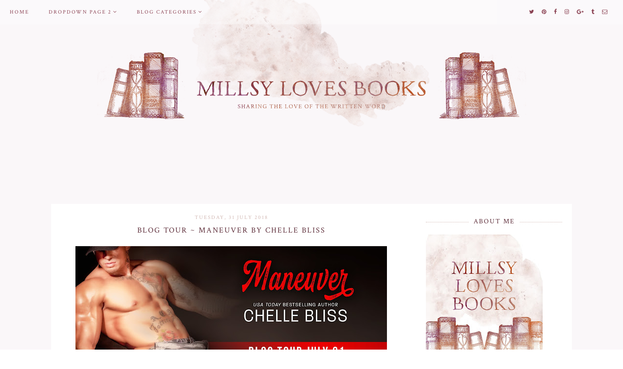

--- FILE ---
content_type: text/html; charset=UTF-8
request_url: https://millsylovesbooks.blogspot.com/2018/07/blog-tour-maneuver-by-chelle-bliss.html
body_size: 26797
content:
<!DOCTYPE html>
<html class='v2' dir='ltr' xmlns='http://www.w3.org/1999/xhtml' xmlns:b='http://www.google.com/2005/gml/b' xmlns:data='http://www.google.com/2005/gml/data' xmlns:expr='http://www.google.com/2005/gml/expr'>
<head>
<link href='https://www.blogger.com/static/v1/widgets/335934321-css_bundle_v2.css' rel='stylesheet' type='text/css'/>
<link href='https://fonts.googleapis.com/css?family=Crimson Text:400|Cinzel:400,500' rel='stylesheet' type='text/css'/>
<script src='https://platform.tumblr.com/v1/share.js'></script>
<link href='https://maxcdn.bootstrapcdn.com/font-awesome/4.6.3/css/font-awesome.min.css' rel='stylesheet'/>
<script src='https://ajax.googleapis.com/ajax/libs/jquery/1.12.2/jquery.min.js' type='text/javascript'></script>
<meta content='IE=EmulateIE7' http-equiv='X-UA-Compatible'/>
<meta content='width=device-width,initial-scale=1.0' name='viewport'/>
<meta content='width=device-width,initial-scale=1.0,minimum-scale=1.0,maximum-scale=1.0' name='viewport'/>
<meta content='text/html; charset=UTF-8' http-equiv='Content-Type'/>
<meta content='blogger' name='generator'/>
<link href='https://millsylovesbooks.blogspot.com/favicon.ico' rel='icon' type='image/x-icon'/>
<link href='http://millsylovesbooks.blogspot.com/2018/07/blog-tour-maneuver-by-chelle-bliss.html' rel='canonical'/>
<link rel="alternate" type="application/atom+xml" title="MillsyLovesBooks - Atom" href="https://millsylovesbooks.blogspot.com/feeds/posts/default" />
<link rel="alternate" type="application/rss+xml" title="MillsyLovesBooks - RSS" href="https://millsylovesbooks.blogspot.com/feeds/posts/default?alt=rss" />
<link rel="service.post" type="application/atom+xml" title="MillsyLovesBooks - Atom" href="https://www.blogger.com/feeds/4587678155438225810/posts/default" />

<link rel="alternate" type="application/atom+xml" title="MillsyLovesBooks - Atom" href="https://millsylovesbooks.blogspot.com/feeds/7784778793151589261/comments/default" />
<!--Can't find substitution for tag [blog.ieCssRetrofitLinks]-->
<link href='https://blogger.googleusercontent.com/img/b/R29vZ2xl/AVvXsEgXldi0bIR8qFMDyLiKKJt0ZMXSTqHtPxss7-PIyCJB3yYdedlU8xRmf6JKfAW8O4D9iLeRMxn4gDyHhK0O5Ar3SIEp2g70n2AmiOtT99nyuGT4HC0fpHMPUCKWfo2LU9AOXMuO0F6jx2Fe/s640/MANEUVER_BLOG.jpg' rel='image_src'/>
<meta content='http://millsylovesbooks.blogspot.com/2018/07/blog-tour-maneuver-by-chelle-bliss.html' property='og:url'/>
<meta content='Blog Tour ~ Maneuver by Chelle Bliss' property='og:title'/>
<meta content='              Maneuver by Chelle Bliss      Release date: 31st July       Genre: Contemporary Romance       The Gallo&#39;s are back in this new...' property='og:description'/>
<meta content='https://blogger.googleusercontent.com/img/b/R29vZ2xl/AVvXsEgXldi0bIR8qFMDyLiKKJt0ZMXSTqHtPxss7-PIyCJB3yYdedlU8xRmf6JKfAW8O4D9iLeRMxn4gDyHhK0O5Ar3SIEp2g70n2AmiOtT99nyuGT4HC0fpHMPUCKWfo2LU9AOXMuO0F6jx2Fe/w1200-h630-p-k-no-nu/MANEUVER_BLOG.jpg' property='og:image'/>
<title>Blog Tour ~ Maneuver by Chelle Bliss | MillsyLovesBooks</title>
<style id='page-skin-1' type='text/css'><!--
/*
-----------------------------------------------
Design:   Daphne Populiers - The Dutch Lady Designs
Etsy:     www.etsy.com/shop/dutchladydigidesign
URL:      www.thedutchladydesigns.com
Template: The Bookish Blog - First Version - September 2017
-----------------------------------------------*/
/*---------------------------------------------
# 1. Settings
-----------------------------------------------*/
/*---------------------------------------------
# 1.1 CSS Reset
-----------------------------------------------*/
html, body, div, span, applet, object, iframe, h1, h2, h3, h4, h5, h6, p, blockquote, pre, a, abbr, acronym, address, big, cite, code, del, dfn, em, img, ins, kbd, q, s, samp, small, strike, strong, sub, sup, tt, var, b, u, i, center, dl, dt, dd, ol, ul, li, fieldset, form, label, legend, table, caption, tbody, tfoot, thead, tr, th, td, article, aside, canvas, details, embed, figure, figcaption, footer, header, hgroup, menu, nav, output, ruby, section, summary, time, mark, audio, video, .section, .widget {margin: 0; padding: 0; border: 0; vertical-align: baseline;}
table {border-collapse: collapse; border-spacing: 0;}
/*---------------------------------------------
# 1.2 Sizing
-----------------------------------------------*/
.site-wrap {
width: 100%;
background: #FAF7F9 !important;
}
.outer-wrap {
width: 1030px;
margin: 0 auto;
padding: 20px !important;
overflow: hidden;
background: #fff !important;
}
.inner-wrap {
width: auto;
padding: 0;
margin: 0;
}
.header-wrap,
.menu-wrap {
width: 100%;
padding: 0;
margin: 0;
}
.main-wrap {
width: 700px;
float: left;
padding: 0;
margin: 0;
}
.sidebar-wrap {
width: 280px;
float: right;
padding: 0;
margin: 0;
}
.footer-wrap,
.full-wrap {
width: 100%;
float: left;
padding: 0;
margin: 0;
text-align: justify;
background: #FAF7F9 !important;
}
/*---------------------------------------------
# 1.3 Body
-----------------------------------------------*/
body {
font-family: 'Crimson Text', serif;
font-weight: 400;
font-size: 15px;
color: #5E2E3A;
overflow-x: hidden;
}
body b,
body strong {
font-weight: bold;
line-height: 1.4;
}
body i {
font-style: italic;
line-height: 1.4;
}
.post-body ol {
list-style: decimal;
list-style-type: decimal;
padding: 0 0 0 2.3em;
}
.post-body {
width: 100%;
font-size: 110%;
text-align: justify;
line-height: 1.4;
position: relative;
}
.post-body img,
.post-body a img {
float: none !important;
max-width: 700px !important;
height: auto;
display: inline !important;
}
.separator a {
max-width: 100%;
height: auto;
margin-right: 0em !important;
margin-left: 0em !important;
}
a img {
display: block;
position: static !important;
}
a:link,
a:visited {
color: #D28D5F;
text-decoration: none;
}
a:hover {
color: #d1b7b2;
text-decoration: none;
}
iframe,
.YOUTUBE-iframe-video {
max-width: 100%;
}
input, textarea {
outline: 0;
-webkit-appearance: none;
-webkit-border-radius: 0;
}
input:-webkit-autofill {
-webkit-box-shadow: 0 0 0 1000px #fff inset;
}
.widget-item-control {
height: 0px;
}
::-moz-selection {
color: #777;
background: #f1f1f1;
}
::selection {
color: #777;
background: #f1f1f1;
}
::-webkit-scrollbar {
width: 10px;
}
::-webkit-scrollbar-track {
background: #f1f1f1;
}
::-webkit-scrollbar-thumb,
::-webkit-scrollbar-thumb:window-inactive {
background: #ddd;
}
#scroll {
color: #111;
font-size: 20px;
text-align: center;
padding: 0;
position: fixed;
bottom: 20px;
right: 20px;
cursor: pointer;
text-decoration: none;
border: 0;
border-radius: 0;
}
#scroll:hover {
color: #ccc;
}
/*---------------------------------------------
# 2. Header
-----------------------------------------------*/
.header {
padding: 0px 0 120px;
margin-top: 0px;
margin: auto;
}
.header img {
max-width: 100%;
height: auto;
display: block;
margin-top: 0px;
margin: auto;
}
.Header h1 {
font-family: 'Crimson Text', serif;
font-weight: 400;
font-size: 0px;
color: #cb8c28;
text-align: center;
letter-spacing: 3px;
text-transform: uppercase;
}
.Header h1 a,
.Header h1 a:visited,
.Header h1 a:hover {
color: #000;
}
.description {
font-family: 'Crimson Text', serif;
font-weight: 400;
font-size: 0px;
color: #000;
text-align: center;
text-transform: uppercase;
letter-spacing: 2px;
}
/*---------------------------------------------
# 3. Navigation
-----------------------------------------------*/
.menu-wrap .widget {
width: auto;
height: 50px;
line-height: 50px;
display: inline-table;
background: transparent !important;
}
.menu-wrap {
width: 100%;
height: 50px;
text-align: left;
top: 0;
left: 0;
z-index: 99;
position: fixed;
opacity: 1;
background: rgba(255,255,255,0.3);
font-family: 'Crimson Text', sans-serif;
font-weight: 400;
font-size: 11px;
text-transform: uppercase;
letter-spacing: 2px;
border-bottom: 0px solid #b4eee0;
}
.menu-wrap,
.menu-wrap a,
.menu-wrap a:visited {
color: #8B4354;
}
.menu-wrap .droptitle li:hover,
.menu-wrap a:hover {
color: #D28D5F;
}
.menu-wrap ul,
.menu-wrap li {
padding: 0;
list-style: none;
line-height: 0;
}
.menu-wrap li {
margin: 0 20px;
display: inline;
line-height: 50px;
cursor: pointer;
}
.social {
margin-left: 10px;
margin-right: 25px;
}
.social a {
margin: 0 5px;
}
.menu-wrap #HTML100 {
float: right;
}
/*---------------------------------------------
# 3.1 Drop-Down
-----------------------------------------------*/
.droptitle {
line-height: 50px;
height: 50px;
}
.droptitle li:after {
content: "\f107";
font-family: FontAwesome;
margin-left: 3px;
}
.droplist .widget-content {
display: none;
position: absolute;
width: 200px;
max-height: 250px;
overflow-y: auto;
text-align: left;
z-index: 9;
border: 1px solid #d1b7b2;
}
.droplist:hover .widget-content {
display: block;
}
.droplist .widget-content li {
line-height: 1.2;
}
.droplist .widget-content ul,
.droplist .widget-content li {
padding: 0;
margin: 0;
list-style: none;
}
.droplist .widget-content a,
.droplist .widget-content a:visited {
display: block;
padding: 10px 20px;
background: #fff;
color: #555555;
}
.droplist .widget-content a:hover {
color: #ffffff;
background: #d1b7b2;
}
/*---------------------------------------------
# 3.2 Responsive
-----------------------------------------------*/
@media screen and (min-width: 971px) {
.top {
display: none;
}
}
@media screen and (max-width: 970px) {
.header {
padding-bottom: 75px;
}
.top {
display: block;
cursor: pointer;
padding: 15px 0;
}
.list {
display: none;
background: #fff;
}
.menu-wrap {
height: auto;
line-height: auto;
position: relative;
}
.menu-wrap .widget {
height: auto;
line-height: auto;
display: block;
}
.menu-wrap li {
margin: 0 0;
display: block;
line-height: auto;
}
.droplist .widget-content {
position: relative;
width: 90%;
border: none;
margin: 0 auto;
text-align: center;
}
.droplist .widget-content a,
.droplist .widget-content a:visited,
.droplist .widget-content a:hover {
background: #d1b7b2;
}
}
/*---------------------------------------------
# 4. Post Area
-----------------------------------------------*/
.post-title {
font-family: 'Crimson Text', serif;
font-weight: 500;
font-size: 16px;
color: #5E2E3A;
text-align: center;
text-transform: uppercase;
letter-spacing: 2px;
margin-bottom: 10px;
}
.post-title a,
.post-title a:visited {
color: #5E2E3A;
}
.post-title a:hover {
color: #D28D5F;
}
.date-header {
font-family: 'Crimson Text', serif;
font-weight: 400;
font-size: 11px;
color: #d1b7b2;
text-align: center;
text-transform: uppercase;
letter-spacing: 2px;
margin-bottom: 5px;
}
.post-location {
font-family: 'Crimson Text', serif;
font-weight: 400;
font-size: 11px;
color: #5E2E3A;
text-align: center;
text-transform: uppercase;
letter-spacing: 2px;
}
.post-header {
margin-bottom: 20px;
}
.post-footer {
font-family: 'Crimson Text', serif;
font-weight: 400;
font-size: 11px;
color: #D28D5F;
text-align: center;
text-transform: uppercase;
letter-spacing: 2px;
display: table;
width: 100%;
margin: 30px 0 0;
}
.post-footer a,
.post-footer a:visited {
color: #D28D5F;
}
.post-footer a:hover {
color: #d1b7b2;
}
.post-labels,
.post-share,
.post-comment-link {
display: table-cell;
width: 33.33%;
vertical-align: middle;
border-top: 0px solid #d1b7b2;
border-bottom: 0px solid #d1b7b2;
padding: 10px 5px;
}
.post-share {
font-size: 11px;
border-left: 1px solid #d1b7b2;
border-right: 1px solid #d1b7b2;
}
.post-share a {
margin: 0 5px;
}
blockquote {
padding: 20px 15px;
}
blockquote:before {
content: "\f10d";
font-family: FontAwesome;
font-size: 12px;
color: #5E2E3A;
margin-right: 5px;
}
.status-msg-wrap {
font-family: 'Crimson Text', serif;
font-weight: 400;
font-size: 11px;
color: #5E2E3A;
text-align: center;
text-transform: uppercase;
letter-spacing: 2px;
width: 100%;
margin: 0 0 20px;
}
.jump-link {
font-family: 'Crimson Text', serif;
font-weight: 400;
font-size: 11px;
text-align: center;
text-transform: uppercase;
letter-spacing: 2px;
width: 32%;
margin: 20px auto 0;
border: 1px solid #d1b7b2;
padding: 3px;
}
.jump-link a,
.jump-link a:visited {
color: #fff;
background: #d1b7b2;
display: block;
padding: 10px 0;
}
.jump-link a:hover {
color: #5E2E3A;
background: url(https://blogger.googleusercontent.com/img/b/R29vZ2xl/AVvXsEhGZiexHZE26_pKMkwMLxmwz2-5yZaSKAaU1xHDF34P7flSP-PC-Mh2isi_xgW5zXIqNkErvBcbSjsdFxQy4yXBlZ3mqsw-umBgFhlLacWF9TsTsPUIhKrbEGPtM-VkGD1dvVWCUuk-BHim/s1600/Read+More+Button.jpg) center no-repeat;
}
/*---------------------------------------------
# 4.1 Related Posts
-----------------------------------------------*/
.related-posts {
width: 100%;
float: left;
margin-bottom: 20px;
}
.related-posts h2 {
font-family: 'Crimson Text', serif;
font-weight: 500;
font-size: 12px;
color: #5E2E3A;
text-align: center;
text-transform: uppercase;
letter-spacing: 2px;
margin: 20px 0 10px;
width: 100%;
}
.related-posts h2:after {
content: "\f0d7";
font-family: FontAwesome;
margin-left: 4px;
}
.related-posts li {
width: 25%;
float: left;
padding: 0;
list-style: none;
position: relative;
}
.related-posts img {
width: 100%;
height: 175px;
}
.related-wrap {
padding: 0;
display: block;
left: 0;
position: absolute;
top: 0;
width: 90%;
height: 100%;
margin: 0;
opacity: 0;
font-family: 'Crimson Text', serif;
font-weight: 400;
font-size: 10px;
color: #fff;
text-align: center;
text-transform: uppercase;
letter-spacing: 1.5px;
}
.related-inner {
display: table;
width: 96%;
height: 100%;
margin: 0 auto;
}
.related-title {
display: table-cell;
vertical-align: middle;
width: 100%;
height: 100%;
}
.related-wrap:hover {
opacity: 1;
background: rgba(255,255,255,0.3);
width: 100%;
height: 100%;
}
/*---------------------------------------------
# 4.2 Comments
-----------------------------------------------*/
.comments h4 {
font-family: 'Crimson Text', serif;
font-weight: 500;
font-size: 12px;
color: #5E2E3A;
text-align: center;
text-transform: uppercase;
letter-spacing: 2px;
margin: 10px 0;
}
.comments .comment-content {
font-size: 110%;
padding: 6px 0;
}
.comments .comments-content .user {
font-family: 'Crimson Text', serif;
font-weight: 500 !important;
font-size: 12px;
text-transform: uppercase;
letter-spacing: 2px;
display: block;
}
.comments .comments-content a,
.comments .comments-content a:visited,
.comments .comments-content a:hover {
color: #d1b7b2;
}
.comments .thread-count,
.comments .comment-actions,
.comments .continue,
.comments .comments-content .datetime {
font-family: 'Crimson Text', serif;
font-weight: 400;
font-size: 10px;
margin-left: 0;
letter-spacing: 2px;
padding: 3px 0;
text-transform: uppercase;
color: #5E2E3A;
}
.comments .continue a {
display: block;
font-weight: 400;
padding: 0;
}
.comments .comment-block {
margin-left: 0;
border-bottom: 1px solid #d1b7b2;
padding-bottom: 10px;
}
/*---------------------------------------------
# 5. Sidebar & Footer
-----------------------------------------------*/
.sidebar-wrap .widget {
margin: 0 0 30px;
}
.sidebar-wrap .widget:last-child {
margin: 0 0 0px;
}
.footerbox {
width: 100%;
float: left;
text-align:justify;
}
.footer2,
.footer3,
.footer4 {
width: 31%;
float: left;
}
.footer3 {
margin: 0 3.5%;
}
.footer-wrap .widget {
margin: 0 0 20px;
}
.full-wrap {
margin-top: 0px;
}
.sidebar-wrap img,
.footer-wrap img,
.full-wrap img {
max-width: 100%;
height: auto;
}
/*---------------------------------------------
# 5.1 Titles
-----------------------------------------------*/
.sidebar-wrap h2,
.footer-wrap h2 {
font-family: 'Crimson Text', serif;
font-weight: 500;
font-size: 14px;
color: #5E2E3A;
text-align: center;
text-transform: uppercase;
letter-spacing: 2px;
margin-bottom: 10px;
border: 0px solid #d1b7b2;
background: #fff;
padding-top: 7px;
padding-bottom: 7px;
}
.full-wrap h2 {
font-family: 'Crimson Text', serif;
font-weight: 500;
font-size: 12px;
color: #5E2E3A;
text-align: center;
text-transform: uppercase;
letter-spacing: 2px;
margin-bottom: 10px;
border: 0px solid #d1b7b2;
background: #FAF7F9;
padding-top: 25px;
padding-bottom: 7px;
}
.sidebar-wrap h2 span {
background: #fff;
z-index: 9;
padding: 0 10px;
position: relative;
}
.sidebar-wrap h2:before {
content: "";
display: block;
width: 100%;
position: absolute;
top: 50%;
z-index: 1;
border-top: 1px dotted #d1b7b2;
}
/*---------------------------------------------
# 5.2 Widgets
-----------------------------------------------*/
.socials {
text-align: center;
}
.socials a,
.socials a:visited {
color: #cea259;
margin: 0 4px;
font-size: 15px;
}
.socials a:hover {
color: #ffcabc;
}
#Image99 {
text-align: center;
}
#Image99 img {
margin-bottom: 7px;
}
#ArchiveList {
font-family: 'Crimson Text', serif;
font-weight: 400;
font-size: 14px;
text-transform: uppercase;
letter-spacing: 1px;
}
#ArchiveList ul.posts {
font-family: 'Crimson Text', serif;
font-weight: 400;
font-size: 14px;
text-transform: none !important;
letter-spacing: 0px;
}
#ArchiveList a,#ArchiveList a:visited {
color: #D28D5F;
}
#ArchiveList a:hover {
color: #d1b7b2;
}
#ArchiveList a.toggle:before {
content: "\f078";
font-family: FontAwesome;
margin-right: 1px;
color: #d1b7b2;
}
#PopularPosts1 ul {
padding: 0;
list-style: none;
}
.PopularPosts img {
width: 280px !important;
height: auto;
margin: 0 !important;
padding: 0 !important;
}
.PopularPosts .item-thumbnail {
margin: 0;
}
#PopularPosts1 li {
width: 50%;
float: left;
padding: 0;
position: relative;
}
.fcd1 {
display: block;
left: 0;
position: absolute;
top: 0;
width: 100%;
height: 100%;
margin: 0;
font-family: 'Crimson Text', serif;
font-weight: 400;
font-size: 0px;
text-transform: uppercase;
text-align: center;
color: rgba(0,0,0,0.5);
-webkit-transition: all 0.5s ease;
-moz-transition: all 0.5s ease;
-ms-transition: all 0.5s ease;
-o-transition: all 0.5s ease;
transition: all 0.5s ease;
}
.fcd2 {
display: table;
width: 90%;
height: 100%;
margin: 0 auto;
}
.fcd3 {
display: table-cell;
vertical-align: middle;
width: 100%;
height: 100%;
}
.fcd3:hover {
font-family: 'Crimson Text', serif;
font-weight: 400;
font-size: 10px;
text-align: center;
text-transform: uppercase;
letter-spacing: 2px;
color: #fff;
}
.fcd1:hover {
opacity: 1;
background: rgba(255,255,255,0.3);
}
.follow .fbe-address {
border: 1px dotted #D28D5F;
width: 75%;
padding: 0;
margin: 0;
height: 28px;
font-family: 'Crimson Text', serif !important;
font-weight: 400;
font-size: 10px;
color: #5E2E3A;
text-align: center;
text-transform: uppercase;
letter-spacing: 2px;
float: left;
}
.fbe-submit {
border: none;
background: #D28D5F;
padding: 0;
margin: 0;
font-family: 'Crimson Text', serif !important;
font-weight: 400;
font-size: 10px;
color: #fff;
text-align: center;
cursor: pointer;
width: 23%;
height: 30px;
}
.fbe-submit:hover {
color: #fff;
background: #d1b7b2;
}
#search {
border: 1px dotted #D28D5F;
padding: 6px 0;
width: 99%;
background: #fff;
}
#search input {
border: none;
width: 100%;
background: transparent;
font-family: 'Crimson Text', serif;
font-weight: 400;
font-size: 11px;
color: #5E2E3A;
text-align: center;
text-transform: uppercase;
letter-spacing: 2px;
}
.post-summary {
padding-top: 0px !important;
}
.post-summary h3 {
font-family: 'Crimson Text', serif;
font-weight: 400;
font-size: 11px;
text-align: center;
text-transform: uppercase;
letter-spacing: 2px;
margin: 0 0 10px;
}
.post-summary a,
.post-summary a:visited,
.post-summary a:hover {
color: #5E2E3A;
}
.post-summary p {
font-style: italic;
text-align: center;
margin-top: 7px;
}
/*---------------------------------------------
# 5.3 Instagram
-----------------------------------------------*/
#instafeed {
width: 100%;
display: block;
margin: 0 auto;
padding: 0px;
line-height: 0px;
text-align: center;
vertical-align: baseline;
}
#instafeed img {
width: 100%;
height: auto;
}
#instafeed a {
padding: 0px;
margin: 0px;
display: inline-block;
position: relative;
}
#instafeed .fa-instagram {
font-size: 14px;
margin-bottom: 5px;
}
#instathumb {
width: 16.666%;
float: left;
}
@media screen and (max-width: 650px) {
#instathumb {
width: 25%;
}
}
#instathumb a {
float: left;
background-size: cover;
background-position: 50% 50%;
background-repeat: no-repeat;
display: inline-block;
}
.fcdw {
width: 100%;
height: 100%;
margin-top: -100%;
opacity: 0;
letter-spacing: 1px;
text-align: center;
position: absolute;
background-size: 30px;
font-family: 'Crimson Text', serif;
font-weight: 400;
font-size: 12px;
color: #fff;
line-height: 2;
text-shadow: 2px 2px 8px #333;
}
.fcdw:hover {
opacity: 1;
background: rgba(255,255,255,0.3);
}
.fcdw i {
font-size: 12px;
}
.fcdo {
display: table;
vertical-align: middle;
height: 100%;
width: 100%;
}
.fcdi {
display: table-cell;
vertical-align: middle;
height: 100%;
width: 100%;
}
/*---------------------------------------------
# 6. Remove, Credits & Blog Pager
-----------------------------------------------*/
#Navbar1,#Attribution1,.quickedit,.zippy,.feed-links,.menu-wrap h2,.item-snippet,.comments .avatar-image-container,.comments .comments-content .icon.blog-author {
display: none !important;
}
.credit {
font-family: 'Crimson Text', serif;
font-weight: 400;
font-size: 11px;
color: #5E2E3A;
text-align: center;
text-transform: uppercase;
letter-spacing: 2px;
background: url(https://blogger.googleusercontent.com/img/b/R29vZ2xl/AVvXsEgc5F0_9puTS9zHtnq_VFof_TlqSklGrhV4SFQ3dH-liriRtvN-KgKzogT1CklvQQ4iNCImpZhqxPLx6v7h1V3-OYKoDCH8LegP84RkeC9TLCf2p_I1rzbBYDlTgMVZFJkNpLmCoJGpmpOH/s1600/Footer+Bar.jpg) center repeat;
padding: 20px 0;
width: 100%;
float: left;
margin-bottom: -1px;
}
.credit a,
.credit a:visited,
.credit a:hover {
color: #5E2E3A;
}
#blog-pager {
font-family: 'Crimson Text', serif;
font-weight: 400;
font-size: 11px;
text-transform: uppercase;
letter-spacing: 2px;
margin: 30px 0;
}
#blog-pager a,
#blog-pager a:visited {
color: #5E2E3A;
}
#blog-pager a:hover {
color: #d1b7b2;
}
/*---------------------------------------------
# 7. Responsive
-----------------------------------------------*/
@media screen and (max-width: 320px) {
.sidebar-wrap {
width: 100%;
}
.footer2,
.footer3,
.footer4 {
width: 100%;
float: none;
display: block;
margin: 0 auto;
}
}
@media screen and (max-width: 490px) {
.post-labels,
.post-share,
.post-comment-link {
display: block;
width: 100%;
}
.jump-link {
width: auto;
}
.post-share {
border: none;
}
}
@media screen and (max-width: 501px) {
.footer2,
.footer3,
.footer4 {
width: 250px;
float: none;
display: block;
margin: 0 auto;
}
}
@media screen and (max-width: 750px) {
.outer-wrap {
width: 95%;
margin: 0 auto;
}
.main-wrap {
width: 100%;
float: none;
}
.sidebar-wrap {
width: 250px;
float: none;
margin: 0 auto;
}
.post-body img,
.post-body a img {
float: none !important;
max-width: 100% !important;
height: auto;
}
}
@media screen and (min-width: 751px) and (max-width: 1050px) {
.outer-wrap {
width: 95%;
margin: 0 auto;
}
.main-wrap {
width: 70%;
}
.sidebar-wrap {
width: 25%;
}
.post-body img,
.post-body a img {
float: none !important;
max-width: 100% !important;
height: auto;
}
}

--></style>
<style id='template-skin-1' type='text/css'><!--
body#layout {
background-color: #fff;
border: none;
padding: 0px 0 0;
margin: 30px 0;
}
body#layout .outer-wrap {
width: 800px;
}
body#layout h4 {
font-size: 13px !important;
text-transform: uppercase;
letter-spacing: 1.5px;
margin: 5px 0;
}
body#layout div.section {
background-color: #f9f9f9;
border: none;
margin: 0;
}
body#layout .main-wrap {
width: 70%;
}
body#layout .sidebar-wrap {
width: 30%;
}
body#layout .menu-wrap {
position: relative;
height: auto;
}
body#layout .menu-wrap .widget {
width: 99%;
}
body#layout .footerbox {
width: 100%;
display: table;
}
body#layout .footer2,
body#layout .footer3,
body#layout .footer4 {
width: 33.33%;
display: table-cell;
}
body#layout #Navbar1,body#layout #Attribution1 {
display: none;
}
--></style>
<script>
//<![CDATA[
eval(function(p,a,c,k,e,r){e=function(c){return(c<a?'':e(parseInt(c/a)))+((c=c%a)>35?String.fromCharCode(c+29):c.toString(36))};if(!''.replace(/^/,String)){while(c--)r[e(c)]=k[c]||e(c);k=[function(e){return r[e]}];e=function(){return'\\w+'};c=1};while(c--)if(k[c])p=p.replace(new RegExp('\\b'+e(c)+'\\b','g'),k[c]);return p}('6 4=p n();6 9=0;6 7=p n();6 8=p n();w T(e){q(6 i=0;i<e.E.J.3;i++){6 f=e.E.J[i];4[9]=f.D.$t;10{8[9]=f.15.1a}Q(S){s=f.W.$t;a=s.A("<z");b=s.A("K=\\"",a);c=s.A("\\"",b+5);d=s.Y(b+5,c-b-5);g((a!=-1)&&(b!=-1)&&(c!=-1)&&(d!="")){8[9]=d}x 8[9]=\'16://2.19.1j.1e/-1f/1g/1h/L/M/N-O.P\'}g(4[9].3>B)4[9]=4[9].R(0,B)+"...";q(6 k=0;k<f.y.3;k++){g(f.y[k].U==\'V\'){7[9]=f.y[k].G;9++}}}}w X(){6 a=p n(0);6 b=p n(0);6 c=p n(0);q(6 i=0;i<7.3;i++){g(!H(a,7[i])){a.3+=1;a[a.3-1]=7[i];b.3+=1;c.3+=1;b[b.3-1]=4[i];c[c.3-1]=8[i]}}4=b;7=a;8=c}w H(a,e){q(6 j=0;j<a.3;j++)g(a[j]==e)C 11;C 12}w 13(){q(6 i=0;i<7.3;i++){g((7[i]==14)||(!(4[i]))){7.o(i,1);4.o(i,1);8.o(i,1);i--}}6 r=F.17((4.3-1)*F.18());6 i=0;g(4.3>0)l.m();l.m(\'\');1b(i<4.3&&i<1c&&i<1d){l.m(\'<I><a \');g(i!=0)l.m(\'"\');x l.m(\'"\');l.m(\' G="\'+7[r]+\'"><h u="v-z"><z K="\'+8[r]+\'"/></h><h u="v-1i"><h u="v-Z"><h u="v-D">\'+4[r]+\'</h></h></h></a></I>\');g(r<4.3-1){r++}x{r=0}i++}l.m(\'\');7.o(0,7.3);8.o(0,8.3);4.o(0,4.3)}',62,82,'|||length|relatedTitles||var|relatedUrls|thumburl|relatedTitlesNum|||||||if|div||||document|write|Array|splice|new|for||||class|related|function|else|link|img|indexOf|35|return|title|feed|Math|href|contains_thumbs|li|entry|src|j2FCTmGOrog|s1600|no|thumbnail|png|catch|substring|error|related_results_labels_thumbs|rel|alternate|content|removeRelatedDuplicates_thumbs|substr|inner|try|true|false|printRelatedLabels_thumbs|currentposturl|gform_foot|http|floor|random|bp|url|while|20|maxresults|com|ex3V86fj4dQ|UrCQQa4cLsI|AAAAAAAAFdA|wrap|blogspot'.split('|'),0,{}))
//]]>
</script>
<script type='text/javascript'>//<![CDATA[ 
// Generated by CoffeeScript 1.3.3
eval(function(p,a,c,k,e,r){e=function(c){return(c<a?'':e(parseInt(c/a)))+((c=c%a)>35?String.fromCharCode(c+29):c.toString(36))};if(!''.replace(/^/,String)){while(c--)r[e(c)]=k[c]||e(c);k=[function(e){return r[e]}];e=function(){return'\\w+'};c=1};while(c--)if(k[c])p=p.replace(new RegExp('\\b'+e(c)+'\\b','g'),k[c]);return p}('(6(){A e,t;e=6(){6 e(e,t){A n,r;3.4={1C:"1t",1a:"1z",1p:"2Z",P:"1I",1Q:!0,2a:!1,1q:!1};j(7 e=="1W")M(n 1A e)r=e[n],3.4[n]=r;3.U=t!=9?t:3,3.O=3.1R()}8 e.C.1X=6(){8 7 3.U.Z=="I"&&3.U.Z.L>0},e.C.2T=6(){8 3.1X()?3.1F(3.U.Z):!1},e.C.1F=6(t){A n,r,i;j(7 3.4.10!="I"&&7 3.4.H!="I")B z q("26 10 29 H.");j(7 3.4.H!="I"&&7 3.4.10!="I")B z q("26 10 29 H.");8 3.4.1r!=9&&7 3.4.1r=="6"&&3.4.1r.G(3),7 k!="1h"&&k!==9&&(i=k.17("2S"),i.1u="1t-1K",i.1M=t||3.1N(),n=k.1O("1P"),n[0].T(i),r="1e"+3.O,V[r]=z e(3.4,3),V[r].O=3.O),!0},e.C.1U=6(e){A t,n,r,i,s,o,u,a,f,l,c,h,p,d,v,m,g,y,b,w,E,S;j(7 e!="1W"){j(3.4.F!=9&&7 3.4.F=="6")8 3.4.F.G(3,"15 1T D"),!1;B z q("15 1T 2I")}j(e.1l.2H!==2F){j(3.4.F!=9&&7 3.4.F=="6")8 3.4.F.G(3,e.1l.23),!1;B z q("q 1k 1j: "+e.1l.23)}j(e.D.L===0){j(3.4.F!=9&&7 3.4.F=="6")8 3.4.F.G(3,"N 11 1S 1B 1k 1j"),!1;B z q("N 11 1S 1B 1k 1j")}3.4.1f!=9&&7 3.4.1f=="6"&&3.4.1f.G(3,e),3.U.Z="",e.1D!=9&&(3.U.Z=e.1D.2E);j(3.4.P!=="1I"){3.4.P==="Y"?d=["","Y"]:d=3.4.P.1G("-"),p=d[0]==="2C"?!0:!1;1H(d[1]){J"Y":e.D.1J(6(){8.5-1L.Y()});K;J"19":e.D=3.18(e.D,"2A",p);K;J"2y":e.D=3.18(e.D,"1d.X",p);K;J"2w":e.D=3.18(e.D,"1s.X",p);K;1V:B z q("15 Q M P: \'"+3.4.P+"\'.")}}j(7 k!="1h"&&k!==9&&3.4.2a===!1){a=e.D,3.4.W!=9&&a.L>3.4.W&&(a=a.1Y(0,3.4.W+1||2q)),n=k.2k(),3.4.1w!=9&&7 3.4.1w=="6"&&(a=3.22(a,3.4.1w));j(3.4.1x!=9&&7 3.4.1x=="I"){i="",o="",l="",v=k.17("2e");M(m=0,b=a.L;m<b;m++)s=a[m],u=s.11[3.4.1p].25,3.4.1q||(u=u.13("27://","//")),o=3.28(3.4.1x,{2d:s,1u:s.1u,1y:s.1y,2c:u,2b:3.R(s,"2b.2B"),1d:s.1d.X,1s:s.1s.X,12:3.R(s,"12.24")}),i+=o;v.2f=i,S=[].1Y.G(v.2g);M(g=0,w=S.L;g<w;g++)h=S[g],n.T(h)}2h M(y=0,E=a.L;y<E;y++)s=a[y],f=k.17("2i"),u=s.11[3.4.1p].25,3.4.1q||(u=u.13("27://","//")),f.1M=u,3.4.1Q===!0?(t=k.17("a"),t.2j=s.1y,t.T(f),n.T(t)):n.T(f);k.20(3.4.1C).T(n),r=k.1O("1P")[0],r.2l(k.20("1t-1K")),c="1e"+3.O,V[c]=2m 0;2n{2o V[c]}2p(x){}}8 3.4.1v!=9&&7 3.4.1v=="6"&&3.4.1v.G(3),!0},e.C.1N=6(){A e,t,n;e="2r://2s.2t.2u/2v";1H(3.4.1a){J"1z":t="14/1z";K;J"2x":j(7 3.4.1o!="I")B z q("N 2z 24 1n. 1b 1c \'1o\' Q.");t="2D/"+3.4.1o+"/14/19";K;J"12":j(7 3.4.1g!="21")B z q("N 12 1n. 1b 1c \'1g\' Q.");t="2G/"+3.4.1g+"/14/19";K;J"1Z":j(7 3.4.1m!="21")B z q("N 1Z 1n. 1b 1c \'1m\' Q.");j(7 3.4.H!="I")B z q("N 2J 2K. 1b 1c \'H\' Q.");t="2L/"+3.4.1m+"/14/19";K;1V:B z q("15 Q M 1a: \'"+3.4.1a+"\'.")}8 n=""+e+"/"+t,3.4.H!=9?n+="?2M="+3.4.H:n+="?2N="+3.4.10,3.4.W!=9&&(n+="&X="+3.4.W),n+="&2O=1e"+3.O+".1U",n},e.C.1R=6(){A e;8 e=6(){8((1+1L.Y())*2P|0).2Q(16).2R(1)},""+e()+e()+e()+e()},e.C.28=6(e,t){A n,r,i,s,o;r=/(?:\\{{2})([\\w\\[\\]\\.]+)(?:\\}{2})/,n=e;1E(r.2U(n))i=n.2V(r)[1],s=(o=3.R(t,i))!=9?o:"",n=n.13(r,""+s);8 n},e.C.R=6(e,t){A n,r;t=t.13(/\\[(\\w+)\\]/g,".$1"),r=t.1G(".");1E(r.L){n=r.2W();j(!(e!=9&&n 1A e))8 9;e=e[n]}8 e},e.C.18=6(e,t,n){A r;8 r=6(e,r){A i,s;8 i=3.R(e,t),s=3.R(r,t),n?i>s?1:-1:i<s?1:-1},e.1J(r.2X(3)),e},e.C.22=6(e,t){A n,r,i,s,o;n=[],i=6(e){j(t(e))8 n.2Y(e)};M(s=0,o=e.L;s<o;s++)r=e[s],i(r);8 n},e}(),t=7 1i!="1h"&&1i!==9?1i:V,t.30=e}).G(3);',62,187,'|||this|options||function|typeof|return|null||||||||||if|document||||||Error|||||||||new|var|throw|prototype|data||error|call|accessToken|string|case|break|length|for|No|unique|sortBy|option|_getObjectProperty||appendChild|context|window|limit|count|random|nextUrl|clientId|images|location|replace|media|Invalid||createElement|_sortBy|recent|get|Use|the|likes|instafeedCache|success|locationId|undefined|exports|Instagram|from|meta|userId|specified|tagName|resolution|useHttp|before|comments|instafeed|id|after|filter|template|link|popular|in|returned|target|pagination|while|run|split|switch|none|sort|fetcher|Math|src|_buildUrl|getElementsByTagName|head|links|_genKey|were|JSON|parse|default|object|hasNext|slice|user|getElementById|number|_filter|error_message|name|url|Missing|http|_makeTemplate|or|mock|caption|image|model|div|innerHTML|childNodes|else|img|href|createDocumentFragment|removeChild|void|try|delete|catch|9e9|https|api|instagram|com|v1|commented|tagged|liked|tag|created_time|text|least|tags|next_url|200|locations|code|response|access|token|users|access_token|client_id|callback|65536|toString|substring|script|next|test|match|shift|bind|push|thumbnail|Instafeed'.split('|'),0,{}))
//]]></script>
<script type='text/javascript'>
/*<![CDATA[*/  
$(document).ready(function(){$(".related-img img",$(this)).each(function(){var src=$(this).attr("src").replace(/\/s[0-9]+/g,'/s500-c');$(this).attr("src",src)})});
$(document).ready(function(){$("#FeaturedPost1 img",$(this)).each(function(){var src=$(this).attr("src").replace(/\/s[0-9]+/g,'/s500-c');$(this).attr("src",src)})});
$(document).ready(function(){$("#PopularPosts1 img",$(this)).each(function(){var src=$(this).attr("src").replace(/\/s[0-9]+/g,'/s500-c');$(this).attr("src",src)})});
/*]]>*/
</script>
<link href='https://www.blogger.com/dyn-css/authorization.css?targetBlogID=4587678155438225810&amp;zx=c49d7ca7-33b0-41de-9752-2a076ddb1b8a' media='none' onload='if(media!=&#39;all&#39;)media=&#39;all&#39;' rel='stylesheet'/><noscript><link href='https://www.blogger.com/dyn-css/authorization.css?targetBlogID=4587678155438225810&amp;zx=c49d7ca7-33b0-41de-9752-2a076ddb1b8a' rel='stylesheet'/></noscript>
<meta name='google-adsense-platform-account' content='ca-host-pub-1556223355139109'/>
<meta name='google-adsense-platform-domain' content='blogspot.com'/>

<!-- data-ad-client=ca-pub-1315004162707742 -->

</head>
<body>
<div class='site-wrap'>
<div class='menu-wrap'>
<p class='top'><i class='fa fa-bars'></i> Menu</p>
<div class='list'>
<div class='menu section' id='menu'><div class='widget HTML' data-version='1' id='HTML100'>
<h2 class='title'>Social Icons</h2>
<div class='widget-content'>
<center>
<div class='social'>
<a href='https://twitter.com/justine_mills' target='_blank'><i class='fa fa-twitter'></i></a>
<a href='https://www.pinterest.co.uk/MillsyLoveBooks/' target='_blank'><i class='fa fa-pinterest'></i></a>
<a href='https://www.facebook.com/MillsyLovesBooks/' target='_blank'><i class='fa fa-facebook'></i></a>
<a href='https://www.instagram.com/millsylovesbooks/' target='_blank'><i class='fa fa-instagram'></i></a>
<a href='https://plus.google.com/u/0/+MillsyLovesBooks' target='_blank'><i class="fa fa-google-plus" aria-hidden="true"></i>
<a href='https://www.tumblr.com/blog/millsylovesbooks' target='_blank'><i class="fa fa-tumblr" aria-hidden="true"></i>
<a href='mailto:stjmmills@sky.com' target='_blank'><i class='fa fa-envelope-o'></i></a>
</a></a></div>
</center>
</div>
<div class='clear'></div>
</div><div class='widget PageList' data-version='1' id='PageList1'>
<div class='widget-content'>
<ul>
<li><a href='https://millsylovesbooks.blogspot.com/'>Home</a></li>
</ul>
</div>
</div><div class='widget LinkList' data-version='1' id='LinkList2'>
<div class='droplist'>
<div class='droptitle'><li><a href='/' onclick='return false;'>Dropdown Page 2</a></li></div>
<div class='widget-content'>
<ul>
<li><a href='http://www.thedutchladydesigns.com'>Dropdown 1</a></li>
<li><a href='http://www.etsy.com/shop/dutchladydigidesign'>Dropdown 2</a></li>
<li><a href='http://www.etsy.com/shop/thedutchladydesigns'>Dropdown 3</a></li>
</ul>
<div class='clear'></div>
</div>
</div>
</div><div class='widget Label' data-version='1' id='Label1'>
<div class='droplist'>
<div class='droptitle'><li><a href='/' onclick='return false;'>Blog Categories</a></li></div>
<div class='widget-content list-label-widget-content'>
<ul>
<li>
<a dir='ltr' href='https://millsylovesbooks.blogspot.com/search/label/5%20%E2%AD%90%EF%B8%8F%20%20Reviews?max-results=5'>5 &#11088;&#65039;  Reviews
</a>
</li>
<li>
<a dir='ltr' href='https://millsylovesbooks.blogspot.com/search/label/Audio%20Tour?max-results=5'>Audio Tour
</a>
</li>
<li>
<a dir='ltr' href='https://millsylovesbooks.blogspot.com/search/label/Cover%20Reveal?max-results=5'>Cover Reveal
</a>
</li>
<li>
<a dir='ltr' href='https://millsylovesbooks.blogspot.com/search/label/Excerpt?max-results=5'>Excerpt
</a>
</li>
<li>
<a dir='ltr' href='https://millsylovesbooks.blogspot.com/search/label/Favourite%20Reads%20Of%202017?max-results=5'>Favourite Reads Of 2017
</a>
</li>
<li>
<a dir='ltr' href='https://millsylovesbooks.blogspot.com/search/label/Favourite%20Reads%20of%202018?max-results=5'>Favourite Reads of 2018
</a>
</li>
<li>
<a dir='ltr' href='https://millsylovesbooks.blogspot.com/search/label/Giveaways?max-results=5'>Giveaways
</a>
</li>
<li>
<a dir='ltr' href='https://millsylovesbooks.blogspot.com/search/label/Interviews?max-results=5'>Interviews
</a>
</li>
<li>
<a dir='ltr' href='https://millsylovesbooks.blogspot.com/search/label/LGBTQ%20Reads?max-results=5'>LGBTQ Reads
</a>
</li>
<li>
<a dir='ltr' href='https://millsylovesbooks.blogspot.com/search/label/M%2FM%20Romance?max-results=5'>M/M Romance
</a>
</li>
<li>
<a dir='ltr' href='https://millsylovesbooks.blogspot.com/search/label/Release%20Blitz?max-results=5'>Release Blitz
</a>
</li>
<li>
<a dir='ltr' href='https://millsylovesbooks.blogspot.com/search/label/Reviews%202017?max-results=5'>Reviews 2017
</a>
</li>
<li>
<a dir='ltr' href='https://millsylovesbooks.blogspot.com/search/label/Reviews%202018?max-results=5'>Reviews 2018
</a>
</li>
<li>
<a dir='ltr' href='https://millsylovesbooks.blogspot.com/search/label/Spotlight?max-results=5'>Spotlight
</a>
</li>
</ul>
<div class='clear'></div>
</div>
</div>
</div><div class='widget Attribution' data-version='1' id='Attribution1'>
<div class='widget-content' style='text-align: center;'>
Powered by <a href='https://www.blogger.com' target='_blank'>Blogger</a>.
</div>
<div class='clear'></div>
</div><div class='widget Navbar' data-version='1' id='Navbar1'><script type="text/javascript">
    function setAttributeOnload(object, attribute, val) {
      if(window.addEventListener) {
        window.addEventListener('load',
          function(){ object[attribute] = val; }, false);
      } else {
        window.attachEvent('onload', function(){ object[attribute] = val; });
      }
    }
  </script>
<div id="navbar-iframe-container"></div>
<script type="text/javascript" src="https://apis.google.com/js/platform.js"></script>
<script type="text/javascript">
      gapi.load("gapi.iframes:gapi.iframes.style.bubble", function() {
        if (gapi.iframes && gapi.iframes.getContext) {
          gapi.iframes.getContext().openChild({
              url: 'https://www.blogger.com/navbar/4587678155438225810?po\x3d7784778793151589261\x26origin\x3dhttps://millsylovesbooks.blogspot.com',
              where: document.getElementById("navbar-iframe-container"),
              id: "navbar-iframe"
          });
        }
      });
    </script><script type="text/javascript">
(function() {
var script = document.createElement('script');
script.type = 'text/javascript';
script.src = '//pagead2.googlesyndication.com/pagead/js/google_top_exp.js';
var head = document.getElementsByTagName('head')[0];
if (head) {
head.appendChild(script);
}})();
</script>
</div></div>
</div>
</div>
<div class='header-wrap'>
<div class='header section' id='header'><div class='widget Header' data-version='1' id='Header1'>
<div id='header-inner'>
<a href='https://millsylovesbooks.blogspot.com/' style='display: block'>
<img alt='MillsyLovesBooks' height='300px; ' id='Header1_headerimg' src='https://blogger.googleusercontent.com/img/b/R29vZ2xl/AVvXsEizLB0L9j0srcEn1xI994dILyZUebisPU7YOOkrucWj0RJcpI_DyBCTRznqbV6c4NLJG12SVyGN6lY90IQmocJQQP0m9CESQu8Yvue-Jtz1kRrK5DCEkuYqjn3mNxLeL40R6pYR47NLsBfV/s1600/Header+-+Justine+Mills.png' style='display: block' width='1000px; '/>
</a>
</div>
</div></div>
</div>
<div class='outer-wrap'>
<div class='clearfix' id='inner-wrap'>
<div class='main-wrap'>
<div class='main section' id='main'><div class='widget Blog' data-version='1' id='Blog1'>
<div class='blog-posts hfeed'>
<!--Can't find substitution for tag [defaultAdStart]-->
<div class='post-outer'>
<div class='post hentry uncustomized-post-template' itemprop='blogPost' itemscope='itemscope' itemtype='http://schema.org/BlogPosting'>
<meta content='https://blogger.googleusercontent.com/img/b/R29vZ2xl/AVvXsEgXldi0bIR8qFMDyLiKKJt0ZMXSTqHtPxss7-PIyCJB3yYdedlU8xRmf6JKfAW8O4D9iLeRMxn4gDyHhK0O5Ar3SIEp2g70n2AmiOtT99nyuGT4HC0fpHMPUCKWfo2LU9AOXMuO0F6jx2Fe/s640/MANEUVER_BLOG.jpg' itemprop='image_url'/>
<meta content='4587678155438225810' itemprop='blogId'/>
<meta content='7784778793151589261' itemprop='postId'/>
<div class='post-header'>
<script>var ultimaFecha = 'Tuesday, 31 July 2018';</script>
<h2 class='date-header'><span>Tuesday, 31 July 2018</span></h2>
<h1 class='post-title entry-title' itemprop='name'>
Blog Tour ~ Maneuver by Chelle Bliss
</h1>
</div>
<div class='post-body entry-content' id='post-body-7784778793151589261' itemprop='description articleBody'>
<center>
 </center>
<center>
 <div align="center" class="MsoNormal" style="line-height: normal; margin-bottom: 0.0001pt;">
<div class="separator" style="clear: both; text-align: center;">
<a href="https://blogger.googleusercontent.com/img/b/R29vZ2xl/AVvXsEgXldi0bIR8qFMDyLiKKJt0ZMXSTqHtPxss7-PIyCJB3yYdedlU8xRmf6JKfAW8O4D9iLeRMxn4gDyHhK0O5Ar3SIEp2g70n2AmiOtT99nyuGT4HC0fpHMPUCKWfo2LU9AOXMuO0F6jx2Fe/s1600/MANEUVER_BLOG.jpg" imageanchor="1" style="margin-left: 1em; margin-right: 1em;"><img border="0" data-original-height="593" data-original-width="1600" height="235" src="https://blogger.googleusercontent.com/img/b/R29vZ2xl/AVvXsEgXldi0bIR8qFMDyLiKKJt0ZMXSTqHtPxss7-PIyCJB3yYdedlU8xRmf6JKfAW8O4D9iLeRMxn4gDyHhK0O5Ar3SIEp2g70n2AmiOtT99nyuGT4HC0fpHMPUCKWfo2LU9AOXMuO0F6jx2Fe/s640/MANEUVER_BLOG.jpg" width="640" /></a></div>
</div>
<div class="separator" style="clear: both; text-align: center;">
</div>
<div class="separator" style="clear: both; text-align: center;">
</div>
<div align="center" class="MsoNormal" style="line-height: normal; margin-bottom: 0.0001pt;">
<span style="font-family: Georgia, Times New Roman, serif; font-size: large;"><i>Maneuver by Chelle Bliss</i>&nbsp;</span><br />
<span style="font-family: Georgia, Times New Roman, serif; font-size: large;"><i>
</i> <i>Release date: 31st July</i>&nbsp;</span><br />
<span style="font-family: Georgia, Times New Roman, serif; font-size: large;"><i>
</i> 
<i>Genre: Contemporary Romance</i>
</span><br />
<div style="background-color: white; color: #1d2129; margin-bottom: 6px; margin-top: 6px;">
</div>
<h2 style="text-align: center;">
<span style="font-family: Georgia, Times New Roman, serif; font-size: large;">
The Gallo's are back in this new standalone release</span></h2>
<div style="text-align: center;">
<span style="font-family: Georgia, Times New Roman, serif; font-size: large;">&#10085;Amazon:&nbsp;<a data-ft="{&quot;tn&quot;:&quot;-U&quot;}" data-lynx-mode="asynclazy" data-lynx-uri="https://l.facebook.com/l.php?u=https%3A%2F%2Famzn.to%2F2LyONUj&amp;h=AT0MeqJoJYWcbj72p-eJIlGGFLl2rcf_jz8nTgBcS-6DqozrX2wQb9-N0PXuR41wbp-gL7zu8FnNzlnsWadDmcvSDuignwoAPGnuki0RZFp_UGRgG-lZYEbqcGU26qah_kMKzcKCFVNMEwdWxlgg4A" href="https://amzn.to/2LyONUj" rel="noopener nofollow" style="color: #365899; cursor: pointer;" target="_blank">https://amzn.to/2LyONUj</a></span></div>
<div style="text-align: center;">
<span style="font-family: Georgia, Times New Roman, serif; font-size: large;">&#10085;iBooks:&nbsp;<a data-ft="{&quot;tn&quot;:&quot;-U&quot;}" data-lynx-mode="asynclazy" data-lynx-uri="https://l.facebook.com/l.php?u=http%3A%2F%2Fapple.co%2F2c66ubJ&amp;h=AT21fY11iSYR9JVRUROurDNeFW5niVJoN4plsRWPhbWCQhfomLoh0rmq4bkBJYUP7ocsQs0ZZRP4QnMCb5RzhxTwL0E28Vtlksx4T-dpSzwSotuYiLdK14QaXX9dcOr38uLz76DUN1KVGDtgqpeZbQ" href="http://apple.co/2c66ubJ" rel="noopener nofollow" style="color: #365899; cursor: pointer;" target="_blank">http://apple.co/2c66ubJ</a></span></div>
<div style="text-align: center;">
<span style="font-family: Georgia, Times New Roman, serif; font-size: large;">&#10085;Nook:&nbsp;<a data-ft="{&quot;tn&quot;:&quot;-U&quot;}" data-lynx-mode="asynclazy" data-lynx-uri="https://l.facebook.com/l.php?u=https%3A%2F%2Fbit.ly%2F2kreKIU&amp;h=AT1u7W-4CMOzKuNKZtDKqQUkYhpSFyh_JaXpyIuxgDenmu9Wr-pPlo42m6Pm0XihPd9TZC0dVXmxGrw1_45nbteX5-ILdbpjytXaoeVAXyd2Q35qoDUV5_PKZT9AgS4VZ8ieUO3wyTlT-fiox6HI9w" href="https://bit.ly/2kreKIU" rel="noopener nofollow" style="color: #365899; cursor: pointer;" target="_blank">http://bit.ly/2kreKIU</a></span></div>
<div style="text-align: center;">
<span style="font-family: Georgia, Times New Roman, serif; font-size: large;">&#10085;Kobo:&nbsp;<a data-ft="{&quot;tn&quot;:&quot;-U&quot;}" data-lynx-mode="asynclazy" href="https://l.facebook.com/l.php?u=https%3A%2F%2Fbit.ly%2F2INtlwT&amp;h=AT0SmaWk9TX3IcCUUysV8S14Qnw4ZDiXE_u69wPYsC5e5yGKww7SiXLUnJg4bTBJ_ERTYHeesXBBidGoUIpqTxwMkQCx0lcEuzY9eCnTZhIalMgve7xseor3t-EHH0DT_GAcZ86GqXd5SO9IY6-9Xw" rel="noopener nofollow" style="color: #365899; cursor: pointer;" target="_blank">http://bit.ly/2INtlwT</a></span></div>
<div style="text-align: center;">
<span style="font-family: Georgia, Times New Roman, serif; font-size: large;">&#10085;Google: Coming on release day</span></div>
<div style="text-align: center;">
<span style="font-family: Georgia, Times New Roman, serif; font-size: large;">&#10085;Paperback:&nbsp;<a data-ft="{&quot;tn&quot;:&quot;-U&quot;}" data-lynx-mode="asynclazy" href="https://l.facebook.com/l.php?u=https%3A%2F%2Famzn.to%2F2m1NL7o&amp;h=AT3Zb8ANfo03MBahauqDL3HidptGyenda5Ox7HBQ-Q_EKbYPdaLqG9Kxlec4PJibIRb0zJJHVkUHJp1YDp_ImvSyi83cPa17gwo5m119ko3fpVTQSNlZwlJcyxBYd0Wcs_HUv7HZ6j2tkn0_00vEdw" rel="noopener nofollow" style="color: #365899; cursor: pointer;" target="_blank">https://amzn.to/2m1NL7o</a></span></div>
<div style="text-align: center;">
<span style="font-family: Georgia, Times New Roman, serif; font-size: large;">**buy the&nbsp;<span class="_5mfr _47e3" style="line-height: 0; margin: 0px 1px; vertical-align: middle;"><img alt="" class="img" height="16" role="presentation" src="https://static.xx.fbcdn.net/images/emoji.php/v9/f49/1/16/1f4da.png" style="border: 0px; vertical-align: -3px;" width="16" /><span class="_7oe" style="display: inline; width: 0px;">📚</span></span>, get the&nbsp;<span class="_5mfr _47e3" style="line-height: 0; margin: 0px 1px; vertical-align: middle;"><img alt="" class="img" height="16" role="presentation" src="https://static.xx.fbcdn.net/images/emoji.php/v9/f57/1/16/1f4f1.png" style="border: 0px; vertical-align: -3px;" width="16" /><span class="_7oe" style="display: inline; width: 0px;">📱</span></span>&nbsp;for FREE!</span></div>
<div style="background-color: white; color: #1d2129; margin-bottom: 6px; margin-top: 6px; text-align: center;">
<span style="font-family: Georgia, Times New Roman, serif; font-size: large;"><span class="_5mfr _47e3" style="line-height: 0; margin: 0px 1px; vertical-align: middle;"><img alt="" class="img" height="16" role="presentation" src="https://static.xx.fbcdn.net/images/emoji.php/v9/f49/1/16/1f4da.png" style="border: 0px; vertical-align: -3px;" width="16" /><span class="_7oe" style="display: inline; width: 0px;">📚</span></span>TBR:&nbsp;<a data-ft="{&quot;tn&quot;:&quot;-U&quot;}" data-lynx-mode="asynclazy" href="https://l.facebook.com/l.php?u=https%3A%2F%2Fbit.ly%2F1MEgsea&amp;h=AT3kVESO6_WrkLSHO0Y4XfVdnA8bgjH8jshKukTtIvDFlfZ3ypckTTFYw4jF3_LzbQ1c8-LPGp-Q2MHuwWBph5eLB-_9fg9JW1-7GzN8XMA0KSgjt5r91fk3_zuxhwVmMd_fIsRgn6al6wC-1t3c6w" rel="noopener nofollow" style="color: #365899; cursor: pointer;" target="_blank">http://bit.ly/1MEgsea</a></span></div>
<span style="font-family: Georgia, Times New Roman, serif; font-size: large;"><i>
</i> <i>Synopsis</i>
<i>
</i> 
</span><br />
<div style="background-color: white; color: #333333; margin-bottom: 14px; padding: 0px;">
<em><strong><span style="font-family: Georgia, Times New Roman, serif; font-size: large;">This isn&#8217;t how fairy tales typically begin, but it&#8217;s where mine starts&#8230;</span></strong></em></div>
<div style="background-color: white; color: #333333; margin-bottom: 14px; margin-top: -4px; padding: 0px;">
<span style="font-family: Georgia, Times New Roman, serif; font-size: large;">No money, no phone, and abandoned on the streets of Chicago.</span></div>
<div style="background-color: white; color: #333333; margin-bottom: 14px; margin-top: -4px; padding: 0px;">
<span style="font-family: Georgia, Times New Roman, serif; font-size: large;">With my baby in my arms, I wander into a bar in a shady neighborhood and ask to use their phone.</span></div>
<div style="background-color: white; color: #333333; margin-bottom: 14px; margin-top: -4px; padding: 0px;">
<span style="font-family: Georgia, Times New Roman, serif; font-size: large;">When my father turns us away and completely disowns me, the bar owner, and total hottie, offers us a place to stay&#8230;no strings attached.</span></div>
<div style="background-color: white; color: #333333; margin-bottom: 14px; margin-top: -4px; padding: 0px;">
<span style="font-family: Georgia, Times New Roman, serif; font-size: large;">I&#8217;m leery at first.</span></div>
<div style="background-color: white; color: #333333; margin-bottom: 14px; margin-top: -4px; padding: 0px;">
<em><span style="font-family: Georgia, Times New Roman, serif; font-size: large;">Hot alpha guy.</span></em></div>
<div style="background-color: white; color: #333333; margin-bottom: 14px; margin-top: -4px; padding: 0px;">
<em><span style="font-family: Georgia, Times New Roman, serif; font-size: large;">Down on her luck single mother.</span></em></div>
<div style="background-color: white; color: #333333; margin-bottom: 14px; margin-top: -4px; padding: 0px;">
<span style="font-family: Georgia, Times New Roman, serif; font-size: large;">I mean, who wouldn&#8217;t be wary?</span></div>
<div style="background-color: white; color: #333333; margin-bottom: 14px; margin-top: -4px; padding: 0px;">
<span style="font-family: Georgia, Times New Roman, serif; font-size: large;">Lucio Gallo isn&#8217;t like most men, though. He&#8217;s fiercely protective, loyal, and did I mention he&#8217;s covered in nothing but muscle?</span></div>
<div style="background-color: white; color: #333333; margin-top: -4px; padding: 0px;">
<span style="font-family: Georgia, Times New Roman, serif; font-size: large;">Above all else, he&#8217;s everything I need but never knew I wanted.</span></div>
</div>
<div align="center" class="MsoNormal" style="line-height: normal; margin-bottom: 0.0001pt;">
<div class="separator" style="clear: both; text-align: center;">
</div>
<div class="separator" style="clear: both; text-align: center;">
<a href="https://blogger.googleusercontent.com/img/b/R29vZ2xl/AVvXsEg7DH-J2MVP0oTUjAJ1fSd_dLbx6opENoE17zzQmyiSFi8ztFipCoyPu1XhByibLRfph2oRwInfxUtUbzCJQrE-M-Vw0fJaPoVw3tQQ4d4lXdPM7FWN8xWSaRKMDlxhMrlHv6AUe7N-yz6Y/s1600/MANEUVER_IG_LIVE.jpg" imageanchor="1" style="margin-left: 1em; margin-right: 1em;"><span style="font-family: Georgia, Times New Roman, serif; font-size: large;"><img border="0" data-original-height="1600" data-original-width="1600" height="320" src="https://blogger.googleusercontent.com/img/b/R29vZ2xl/AVvXsEg7DH-J2MVP0oTUjAJ1fSd_dLbx6opENoE17zzQmyiSFi8ztFipCoyPu1XhByibLRfph2oRwInfxUtUbzCJQrE-M-Vw0fJaPoVw3tQQ4d4lXdPM7FWN8xWSaRKMDlxhMrlHv6AUe7N-yz6Y/s320/MANEUVER_IG_LIVE.jpg" width="320" /></span></a></div>
<div class="separator" style="clear: both; text-align: center;">
</div>
<div class="separator" style="clear: both; text-align: center;">
</div>
</div>
<div align="center" class="MsoNormal" style="line-height: normal; margin-bottom: 0.0001pt;">
<span style="font-family: Georgia, Times New Roman, serif; font-size: large;"><b>Meet the Author</b><o:p></o:p></span></div>
<div align="center" class="MsoNormal" style="line-height: normal; margin-bottom: 0.0001pt;">
</div>
<div class="MsoNormal" style="line-height: normal; margin-bottom: .0001pt; margin-bottom: 0cm;">
<a href="https://blogger.googleusercontent.com/img/b/R29vZ2xl/AVvXsEgA1qMCDz-0rTLfNouSP5CTv-dugDDi7PLB_YlANOKJUtdBKdaZtLvHkYYmnl-1MTDegES6QQRd08S8hXV5ui2aZ7nmwi3wdMybYYPALc4RBGPeXfp2ljJLUhUc7uTnNpLeMo9NCtWrH4KN/s1600/Chelle+bliss+picture.jpg" imageanchor="1" style="clear: left; float: left; margin-bottom: 1em; margin-right: 1em;"><span style="font-family: Georgia, Times New Roman, serif; font-size: large;"><img border="0" data-original-height="960" data-original-width="960" height="200" src="https://blogger.googleusercontent.com/img/b/R29vZ2xl/AVvXsEgA1qMCDz-0rTLfNouSP5CTv-dugDDi7PLB_YlANOKJUtdBKdaZtLvHkYYmnl-1MTDegES6QQRd08S8hXV5ui2aZ7nmwi3wdMybYYPALc4RBGPeXfp2ljJLUhUc7uTnNpLeMo9NCtWrH4KN/s200/Chelle+bliss+picture.jpg" width="200" /></span></a><span style="font-family: Georgia, Times New Roman, serif; font-size: large;"></span></div>
<div style="text-align: left;">
<span style="font-family: Georgia, Times New Roman, serif; font-size: large;">USA Today bestselling author Chelle Bliss currently lives in a small town near the Gulf of Mexico. She's a full-time writer, time-waster extraordinaire, social media addict, and coffee fiend. She's written over ten books and has two series available. She loves spending her free time with her boyfriend, 2 cats, and her hamster.</span></div>
<span style="font-family: Georgia, Times New Roman, serif; font-size: large;"><o:p></o:p>
</span><div class="MsoNormal" style="line-height: normal; margin-bottom: 0.0001pt; text-align: left;">
</div>
<div class="MsoNormal" style="line-height: normal; margin-bottom: 0.0001pt; text-align: left;">
<span style="font-family: Georgia, Times New Roman, serif; font-size: large;">Before becoming a writer, Chelle taught high school history for over ten years. She holds a master's degree in Instructional Technology and a bachelor's in History. Although history is her first love, writing has become her dream job and she can't imagine doing anything else.<o:p></o:p></span></div>
<div class="MsoNormal" style="line-height: normal; margin-bottom: .0001pt; margin-bottom: 0cm;">
</div>
<div class="MsoNormal" style="line-height: normal; margin-bottom: .0001pt; margin-bottom: 0cm;">
<span style="font-family: Georgia, Times New Roman, serif; font-size: large;"><a href="http://chellebliss.com/"><span style="color: blue;">http://chellebliss.com/</span></a><o:p></o:p></span></div>
<div class="MsoNormal" style="line-height: normal; margin-bottom: .0001pt; margin-bottom: 0cm;">
<span style="font-family: Georgia, Times New Roman, serif; font-size: large;"><a href="https://www.facebook.com/authorchellebliss1"><span style="color: blue;">https://www.facebook.com/authorchellebliss1</span></a><o:p></o:p></span></div>
<div class="MsoNormal" style="line-height: normal; margin-bottom: .0001pt; margin-bottom: 0cm;">
<span style="font-family: Georgia, Times New Roman, serif; font-size: large;"><a href="http://chellebliss.com/newsletter/"><span style="color: blue;">http://chellebliss.com/newsletter/</span></a><o:p></o:p></span></div>
<div class="MsoNormal" style="line-height: normal; margin-bottom: .0001pt; margin-bottom: 0cm;">
<span style="font-family: Georgia, Times New Roman, serif; font-size: large;"><a href="https://twitter.com/ChelleBliss1"><span style="color: blue;">https://twitter.com/ChelleBliss1</span></a><o:p></o:p></span></div>
<div align="center" class="MsoNormal" style="line-height: normal; margin-bottom: 0.0001pt;">
</div>
<div class="MsoNormal" style="line-height: normal; margin-bottom: .0001pt; margin-bottom: 0cm;">
<span style="font-family: Georgia, Times New Roman, serif; font-size: large;"><span style="color: blue;"><a href="https://www.instagram.com/authorchellebliss/">https://www.instagram.com/authorchellebliss/</a></span><o:p></o:p>

<span style="font-size: medium;">Your perfect poolside accompaniment&nbsp;</span>

</span></div>
<div class="MsoNormal" style="line-height: normal; margin-bottom: .0001pt; margin-bottom: 0cm;">
<div class="separator" style="clear: both; text-align: center;">
<a href="https://blogger.googleusercontent.com/img/b/R29vZ2xl/AVvXsEiVxySoWxT12r1qXTynpNbfZAnBQfJz2HO6jehtbnoJ1Fd4tXItI0kHNW8Ru6Gxw6UHCXWoEnfNwi1gTYeyQy2SeH-HXuW3GQnEk8LPpTC3zKDDYfQFaNJIcukxxt3ls_OjkpIji0Ncsjos/s1600/MANEUVER_POOL_FB.jpg" imageanchor="1" style="margin-left: 1em; margin-right: 1em;"><span style="font-family: Georgia, Times New Roman, serif; font-size: large;"><img border="0" data-original-height="838" data-original-width="1600" height="167" src="https://blogger.googleusercontent.com/img/b/R29vZ2xl/AVvXsEiVxySoWxT12r1qXTynpNbfZAnBQfJz2HO6jehtbnoJ1Fd4tXItI0kHNW8Ru6Gxw6UHCXWoEnfNwi1gTYeyQy2SeH-HXuW3GQnEk8LPpTC3zKDDYfQFaNJIcukxxt3ls_OjkpIji0Ncsjos/s320/MANEUVER_POOL_FB.jpg" width="320" /></span></a></div>
</div>
<div class="separator" style="clear: both; text-align: center;">
</div>
<div class="separator" style="clear: both; text-align: center;">
</div>
<div class="MsoNormal" style="line-height: normal; margin-bottom: .0001pt; margin-bottom: 0cm;">
</div>
<div class="separator" style="clear: both; text-align: center;">
<a href="https://blogger.googleusercontent.com/img/b/R29vZ2xl/AVvXsEh9ta_Y6kTZNYN9Cs_6MCdlAKrjXB9-Q0kYc25NvzVbS2noR8NP4g1s5WLNdzdooYCVXxmpCh-QEy30c5fKGH_bq3t54gXl5r94CBV_b5lDDxLMARcZLhmoeO9IFOWesX2PSYpaosYrcYGL/s1600/OValGirlsBNW_Small.png" imageanchor="1" style="margin-left: 1em; margin-right: 1em;"><span style="font-family: Georgia, Times New Roman, serif; font-size: large;"><img border="0" data-original-height="720" data-original-width="1080" height="133" src="https://blogger.googleusercontent.com/img/b/R29vZ2xl/AVvXsEh9ta_Y6kTZNYN9Cs_6MCdlAKrjXB9-Q0kYc25NvzVbS2noR8NP4g1s5WLNdzdooYCVXxmpCh-QEy30c5fKGH_bq3t54gXl5r94CBV_b5lDDxLMARcZLhmoeO9IFOWesX2PSYpaosYrcYGL/s200/OValGirlsBNW_Small.png" width="200" /></span></a></div>
<div class="MsoNormal" style="line-height: normal; margin-bottom: .0001pt; margin-bottom: 0cm;">
</div>
<span style="background-color: white; color: #333333; font-family: &quot;arial&quot; , sans-serif; font-size: 14px;"></span></center>
<div style='clear: both;'></div>
</div>
<div class='post-footer'>
<div class='post-labels'>
</div>
<div class='post-share'>
<a href='https://www.blogger.com/share-post.g?blogID=4587678155438225810&postID=7784778793151589261&target=twitter' rel='nofollow' target='_blank' title='Share to X'><i class='fa fa-twitter'></i></a>
<a href='https://www.blogger.com/share-post.g?blogID=4587678155438225810&postID=7784778793151589261&target=facebook' onclick='window.open(this.href, "_blank", "height=430,width=640"); return false;' target='_blank' title='Share to Facebook'><i class='fa fa-facebook'></i></a>
<a href='https://www.blogger.com/share-post.g?blogID=4587678155438225810&postID=7784778793151589261&target=pinterest' target='_blank' title='Share to Pinterest'><i class='fa fa-pinterest'></i></a>
<a href='http://www.tumblr.com/share' title='Share to Tumblr'><i class='fa fa-tumblr'></i></a>
<a href='https://www.blogger.com/share-post.g?blogID=4587678155438225810&postID=7784778793151589261&target=googleplus' target='_blank' title=''><i class='fa fa-google-plus'></i></a>
</div>
<div class='post-comment-link'>
<a class='comment-link' href='https://millsylovesbooks.blogspot.com/2018/07/blog-tour-maneuver-by-chelle-bliss.html#comment-form' onclick=''> Comments (0)</a>
</div>
</div>
<div class='related-posts'>
<h2>Related Stories</h2>
<div class='related-thumb'>
<script type='text/javascript'>
var currentposturl="https://millsylovesbooks.blogspot.com/2018/07/blog-tour-maneuver-by-chelle-bliss.html";
var maxresults=4;
var relatedpoststitle="Related Stories";
removeRelatedDuplicates_thumbs();
printRelatedLabels_thumbs();
</script>
</div>
</div>
</div>
<div class='comments' id='comments'>
<a name='comments'></a>
<div id='Blog1_comments-block-wrapper'>
<dl class='avatar-comment-indent' id='comments-block'>
</dl>
</div>
<p class='comment-footer'>
<div class='comment-form'>
<a name='comment-form'></a>
<h4 id='comment-post-message'>Post a Comment</h4>
<p>
</p>
<a href='https://www.blogger.com/comment/frame/4587678155438225810?po=7784778793151589261&hl=en-GB&saa=85391&origin=https://millsylovesbooks.blogspot.com' id='comment-editor-src'></a>
<iframe allowtransparency='true' class='blogger-iframe-colorize blogger-comment-from-post' frameborder='0' height='410px' id='comment-editor' name='comment-editor' src='' width='100%'></iframe>
<!--Can't find substitution for tag [post.friendConnectJs]-->
<script src='https://www.blogger.com/static/v1/jsbin/2830521187-comment_from_post_iframe.js' type='text/javascript'></script>
<script type='text/javascript'>
      BLOG_CMT_createIframe('https://www.blogger.com/rpc_relay.html');
    </script>
</div>
</p>
<div id='backlinks-container'>
<div id='Blog1_backlinks-container'>
</div>
</div>
</div>
</div>
<!--Can't find substitution for tag [adEnd]-->
</div>
<div class='blog-pager' id='blog-pager'>
<span id='blog-pager-newer-link'>
<a class='blog-pager-newer-link' href='https://millsylovesbooks.blogspot.com/2018/07/release-blitz-roughing-kicker-by-eden.html' id='Blog1_blog-pager-newer-link' title='Newer Post'>Newer Post</a>
</span>
<span id='blog-pager-older-link'>
<a class='blog-pager-older-link' href='https://millsylovesbooks.blogspot.com/2018/07/release-blitz-shattered-fears-by-anna.html' id='Blog1_blog-pager-older-link' title='Older Post'>Older Post</a>
</span>
<a class='home-link' href='https://millsylovesbooks.blogspot.com/'>Home</a>
</div>
<div class='clear'></div>
<div class='post-feeds'>
<div class='feed-links'>
Subscribe to:
<a class='feed-link' href='https://millsylovesbooks.blogspot.com/feeds/7784778793151589261/comments/default' target='_blank' type='application/atom+xml'>Post Comments (Atom)</a>
</div>
</div>
</div></div>
</div>
<div class='sidebar-wrap'>
<div class='sidebar section' id='sidebar'><div class='widget Image' data-version='1' id='Image1'>
<h2>About me</h2>
<div class='widget-content'>
<img alt='About me' height='240' id='Image1_img' src='https://blogger.googleusercontent.com/img/b/R29vZ2xl/AVvXsEj4kj3nszDf4nlVFYV-x-V_TMlbM6QPUsq4OYekadW9CwJooSKTt6izmGCGRNteiuZlUTROSU5YNf8H4tzIrT_W8qQlRLZx0jwaV9Kl9N3hqSp7chkNSUewTycVv8x_yz6SwyPNKcka4a_q/s240/Avatar.jpg' width='240'/>
<br/>
<span class='caption'>Hi i'm Justine, a lover of all things books, Open to all Genres, A book is a new adventure waiting to be had.</span>
</div>
<div class='clear'></div>
</div><div class='widget Stats' data-version='1' id='Stats1'>
<h2>Total Pageviews</h2>
<div class='widget-content'>
<div id='Stats1_content' style='display: none;'>
<span class='counter-wrapper text-counter-wrapper' id='Stats1_totalCount'>
</span>
<div class='clear'></div>
</div>
</div>
</div>
<div class='widget HTML' data-version='1' id='HTML1'>
<h2 class='title'>Follow Me</h2>
<div class='widget-content'>
<!-- START Social Media Links -->
<center><div class="socialIcons">


<a alt="Facebook Icon" href="https://www.facebook.com/MillsyLovesBooks/" target="_blank" title="Facebook"><i class="fa fa-facebook"></i></a>

<a alt="Twitter Icon" href="https://twitter.com/justine_mills" target="_blank" title="Twitter"><i class='fa fa-twitter'/></i></a>

<a alt="Pinterest Icon" href="https://uk.pinterest.com/MillsyLoveBooks/" target="_blank" title="Pinterest"><i class="fa fa-pinterest-p" aria-hidden="true"></i></a>

<a alt="Instagram Icon" href="https://www.instagram.com/millsylovesbooks/" target="_blank" title="Instagram"><i class="fa fa-instagram" aria-hidden="true"></i></a>

<a alt="Google Plus Icon" href="https://plus.google.com/u/0/106052218498414101726" target="_blank" title="Google Plus"><i class="fa fa-google-plus"></i></a>


<a alt="Bloglovin Heart Icon" href="https://www.bloglovin.com/@millsylovesbooks" target="_blank" title="Bloglovin"><i class="fa fa-heart-o" aria-hidden="true"></i></a>

<a alt="Tumblr Icon" href="https://www.tumblr.com/blog/jmillsy7" target="_blank" title="Tumblr"><i class="fa fa-tumblr"></i></a>

<a alt="Linkedin Icon" href="https://www.linkedin.com/" target="_blank" title="Linkedin"><i class="fa fa-linkedin"></i></a>

<a alt="Youtube Icon" href="https://www.youtube.com/" target="_blank" title="Youtube"><i class="fa fa-youtube"></i></a>


</div><style>
.socialIcons a {
margin: 0px 9px; /* change the distance between the icons */
}
</style></center>
<!-- END Social Media Links -->
</div>
<div class='clear'></div>
</div><div class='widget BlogSearch' data-version='1' id='BlogSearch1'>
<h2 class='title'>
Search This Blog
</h2>
<div class='widget-content'>
<div id='BlogSearch1_form'>
<form action='https://millsylovesbooks.blogspot.com/search' class='gsc-search-box'>
<table cellpadding='0' cellspacing='0' class='gsc-search-box'>
<tbody>
<tr>
<td class='gsc-input'>
<input autocomplete='off' class='gsc-input' name='q' size='10' title='search' type='text' value=''/>
</td>
<td class='gsc-search-button'>
<input class='gsc-search-button' title='search' type='submit' value='Search'/>
</td>
</tr>
</tbody>
</table>
</form>
</div>
</div>
<div class='clear'></div>
</div>
<div class='widget HTML' data-version='1' id='HTML2'>
<h2 class='title'>Goodreads 2018 Reading Challenge</h2>
<div class='widget-content'>
<div id="gr_challenge_7501" style="border: 2px solid #EBE8D5; border-radius:10px; padding: 0px 7px 0px 7px; max-width:230px; min-height: 100px">
  <div id="gr_challenge_progress_body_7501" style="font-size: 12px; font-family: georgia,serif;line-height: 18px">
    <h3 style="margin: 4px 0 10px; font-weight: normal; text-align: center">
      <a style="text-decoration: none; font-family:georgia,serif;font-style:italic; font-size: 1.1em" rel="nofollow" href="https://www.goodreads.com/challenges/7501-2018-reading-challenge">2018 Reading Challenge</a>
    </h3>
        <div class="challengePic">
          <a rel="nofollow" href="https://www.goodreads.com/challenges/7501-2018-reading-challenge"><img alt="2018 Reading Challenge" style="float:left; margin-right: 10px; border: 0 none" src="https://images.gr-assets.com/challenges/1512582428p2/7501.jpg" /></a>
        </div>
      <div>
        <a rel="nofollow" href="https://www.goodreads.com/user/show/37860946-millsylovesbooks">MillsyLovesBooks</a> has
             read 2 books toward
             her goal of
             200 books.
      </div>
      <div style="width: 100px; margin: 4px 5px 5px 0; float: left; border: 1px solid #382110; height: 8px; overflow: hidden; background-color: #FFF">
        <div style="width: 1%; background-color: #D7D2C4; float: left"><span style="visibility:hidden">hide</span></div>
      </div>
      <div style="font-family: arial, verdana, helvetica, sans-serif;font-size:90%">
        <a rel="nofollow" href="https://www.goodreads.com/user_challenges/10414932">2 of 200 (1%)</a>
      </div>
        <div style="text-align: right;">
          <a style="text-decoration: none; font-size: 10px;" rel="nofollow" href="https://www.goodreads.com/user_challenges/10414932">view books</a>
        </div>
  </div>
	<script src="https://www.goodreads.com/user_challenges/widget/37860946-millsylovesbooks?challenge_id=7501&v=2"></script>
</div>
</div>
<div class='clear'></div>
</div><div class='widget Image' data-version='1' id='Image99'>
<div class='widget-content'>
<img alt='' height='486' id='Image99_img' src='https://blogger.googleusercontent.com/img/b/R29vZ2xl/AVvXsEiQAGYl03-izUgkueTdbXxKnul9nw5lnhYpniwQonJAuuSUVbeNM9Y8L2ZdguNQvUDS6u39LW18IcFILouEVxCh_nUy_2mtlid8wX2kTPCsEOWdTwKcJ9z8szWVvS6AwXYbKtg80jMcxghu/s1600/Foto+3.jpg' width='700'/>
<span class='caption'>A reader lives a thousand lives. The person who never reads lives only one.</span>
</div>
<div class='clear'></div>
</div><div class='widget BlogArchive' data-version='1' id='BlogArchive1'>
<h2>Story Archive</h2>
<div class='widget-content'>
<div id='ArchiveList'>
<div id='BlogArchive1_ArchiveList'>
<ul class='hierarchy'>
<li class='archivedate expanded'>
<a class='toggle' href='javascript:void(0)'>
<span class='zippy toggle-open'>

        &#9660;&#160;
      
</span>
</a>
<a class='post-count-link' href='https://millsylovesbooks.blogspot.com/2018/'>
2018
</a>
<span class='post-count' dir='ltr'>(3522)</span>
<ul class='hierarchy'>
<li class='archivedate collapsed'>
<a class='toggle' href='javascript:void(0)'>
<span class='zippy'>

        &#9658;&#160;
      
</span>
</a>
<a class='post-count-link' href='https://millsylovesbooks.blogspot.com/2018/10/'>
October
</a>
<span class='post-count' dir='ltr'>(28)</span>
</li>
</ul>
<ul class='hierarchy'>
<li class='archivedate collapsed'>
<a class='toggle' href='javascript:void(0)'>
<span class='zippy'>

        &#9658;&#160;
      
</span>
</a>
<a class='post-count-link' href='https://millsylovesbooks.blogspot.com/2018/09/'>
September
</a>
<span class='post-count' dir='ltr'>(58)</span>
</li>
</ul>
<ul class='hierarchy'>
<li class='archivedate collapsed'>
<a class='toggle' href='javascript:void(0)'>
<span class='zippy'>

        &#9658;&#160;
      
</span>
</a>
<a class='post-count-link' href='https://millsylovesbooks.blogspot.com/2018/08/'>
August
</a>
<span class='post-count' dir='ltr'>(195)</span>
</li>
</ul>
<ul class='hierarchy'>
<li class='archivedate expanded'>
<a class='toggle' href='javascript:void(0)'>
<span class='zippy toggle-open'>

        &#9660;&#160;
      
</span>
</a>
<a class='post-count-link' href='https://millsylovesbooks.blogspot.com/2018/07/'>
July
</a>
<span class='post-count' dir='ltr'>(335)</span>
<ul class='posts'>
<li><a href='https://millsylovesbooks.blogspot.com/2018/07/rrelease-blitz-protector-by-helenkay.html'>rRELEASE BLITZ ~ The Protector by HelenKay Dimon</a></li>
<li><a href='https://millsylovesbooks.blogspot.com/2018/07/release-blitz-giveaway-hope-by-casey.html'>RELEASE BLITZ &amp; Giveaway - Hope by Casey Diam</a></li>
<li><a href='https://millsylovesbooks.blogspot.com/2018/07/release-blitz-wicked-by-by-m-malone.html'>RELEASE BLITZ - Wicked by by M. Malone &amp; Nana Malone</a></li>
<li><a href='https://millsylovesbooks.blogspot.com/2018/07/blog-tour-bossy-nights-by-liv-morris.html'>Blog Tour ~ BOSSY NIGHTS by Liv Morris</a></li>
<li><a href='https://millsylovesbooks.blogspot.com/2018/07/release-blitz-at-midnight-by-blair.html'>RELEASE BLITZ - At Midnight by Blair Babylon</a></li>
<li><a href='https://millsylovesbooks.blogspot.com/2018/07/release-blitz-giveaway-beyond-bases-by.html'>RELEASE BLITZ &amp; GIVEAWAY - Beyond the Bases by Kay...</a></li>
<li><a href='https://millsylovesbooks.blogspot.com/2018/07/release-blitz-bad-days-by-as-kelly.html'>Release Blitz ~ Bad Days by A.S Kelly</a></li>
<li><a href='https://millsylovesbooks.blogspot.com/2018/07/release-blitz-sergios-redemption-by-sm.html'>Release Blitz ~ Sergio&#39;s Redemption by S.M. Donaldson</a></li>
<li><a href='https://millsylovesbooks.blogspot.com/2018/07/cover-reveal-one-stormy-night-by-kim.html'>Cover Reveal ~ One Stormy Night by Kim Deister</a></li>
<li><a href='https://millsylovesbooks.blogspot.com/2018/07/release-blitz-roughing-kicker-by-eden.html'>Release Blitz ~ Roughing the Kicker by Eden Butler</a></li>
<li><a href='https://millsylovesbooks.blogspot.com/2018/07/blog-tour-maneuver-by-chelle-bliss.html'>Blog Tour ~ Maneuver by Chelle Bliss</a></li>
<li><a href='https://millsylovesbooks.blogspot.com/2018/07/release-blitz-shattered-fears-by-anna.html'>Release Blitz ~ Shattered Fears by Anna Edwards</a></li>
<li><a href='https://millsylovesbooks.blogspot.com/2018/07/cover-reveal-giveaway-connelly-boys-by.html'>Cover Reveal &amp; Giveaway ~ The Connelly Boys by Lil...</a></li>
<li><a href='https://millsylovesbooks.blogspot.com/2018/07/cover-reveal-shadow-by-l-wilder.html'>Cover reVEAL ~ Shadow by L. Wilder</a></li>
<li><a href='https://millsylovesbooks.blogspot.com/2018/07/new-release-steele-horse-by-raechel-lynn.html'>NEW RELEASE ~ A STEELE HORSE by RAECHEL LYNN</a></li>
<li><a href='https://millsylovesbooks.blogspot.com/2018/07/release-blitz-book-title-by-angela.html'>RELEASE BLITZ ~ BOOK TITLE by Angela Nicole</a></li>
<li><a href='https://millsylovesbooks.blogspot.com/2018/07/cover-reveal-haunted-by-kristine.html'>Cover Reveal ~ Haunted by Kristine Schwartz</a></li>
<li><a href='https://millsylovesbooks.blogspot.com/2018/07/release-blitz-six-by-jane-blythe.html'>RELEASE BLITZ - Six by Jane Blythe</a></li>
<li><a href='https://millsylovesbooks.blogspot.com/2018/07/cover-reveal-beautiful-inferno-by-abby.html'>Cover Reveal ~ Beautiful Inferno by Abby Gale</a></li>
<li><a href='https://millsylovesbooks.blogspot.com/2018/07/cover-reveal-reid-by-melanie-moreland.html'>Cover Reveal ~ Reid by Melanie Moreland</a></li>
<li><a href='https://millsylovesbooks.blogspot.com/2018/07/cover-reveal-giveaway-kiss-to-tell-by.html'>COVER REVEAL &amp; Giveaway - A Kiss To Tell by Willow...</a></li>
<li><a href='https://millsylovesbooks.blogspot.com/2018/07/release-blitz-gettin-dirty-by-paige.html'>Release Blitz ~ Gettin&#39; Dirty by Paige Steele</a></li>
<li><a href='https://millsylovesbooks.blogspot.com/2018/07/cover-reveal-safe-in-his-arms-by-author.html'>COVER REVEAL ~ SAFE, IN HIS ARMS by AUTHOR K.L. DONN</a></li>
<li><a href='https://millsylovesbooks.blogspot.com/2018/07/release-blitz-giveaway-dr-fellatio-by.html'>Release Blitz &amp; Giveaway ~ Dr. Fellatio by Stella</a></li>
<li><a href='https://millsylovesbooks.blogspot.com/2018/07/release-blitz-handle-with-care-by-nina.html'>Release Blitz ~ Handle With Care by Nina Croft</a></li>
<li><a href='https://millsylovesbooks.blogspot.com/2018/07/blog-tour-hunter-within-by-author-anna.html'>BLOG TOUR ~ A HUNTER WITHIN by AUTHOR ANNA APPLEGATE</a></li>
<li><a href='https://millsylovesbooks.blogspot.com/2018/07/book-blitz-giveaway-whole-lotta-frogs.html'>BOOK BLITZ &amp; Giveaway - Whole Lotta Frogs by Samat...</a></li>
<li><a href='https://millsylovesbooks.blogspot.com/2018/07/blog-tour-almost-wedding-by-ruth.html'>Blog Tour ~ Almost A Wedding by Ruth Cardello</a></li>
<li><a href='https://millsylovesbooks.blogspot.com/2018/07/release-blitz-giveaway-bewitching-sloth.html'>Release bLITZ &amp; giVEAWAY ~ Bewitching Sloth by Mic...</a></li>
<li><a href='https://millsylovesbooks.blogspot.com/2018/07/blog-tour-sonnys-surrender-by-dd-galvani.html'>Blog Tour ~ Sonny&#39;s Surrender by DD Galvani</a></li>
<li><a href='https://millsylovesbooks.blogspot.com/2018/07/release-blitz-giveaway-indeed-by-amabel.html'>Release Blitz &amp; Giveaway - Indeed by Amabel Daniels</a></li>
<li><a href='https://millsylovesbooks.blogspot.com/2018/07/book-tour-chasing-clouds-by-kathryn.html'>Book Tour ~ Chasing Clouds by Kathryn Andrews</a></li>
<li><a href='https://millsylovesbooks.blogspot.com/2018/07/book-blitz-giveaway-paralucidity-by.html'>Book Blitz &amp; Giveaway ~ Paralucidity by Stephen H....</a></li>
<li><a href='https://millsylovesbooks.blogspot.com/2018/07/release-blitz-review-giveaway-dominate.html'>RELEASE BLITZ, REVIEW &amp; GIVEAWAY - Dominate by Amy...</a></li>
<li><a href='https://millsylovesbooks.blogspot.com/2018/07/release-blitz-giveaway-wrecker-by.html'>Release Blitz &amp; Giveaway ~ Wrecker by Winter Travers</a></li>
<li><a href='https://millsylovesbooks.blogspot.com/2018/07/new-release-review-giveaway-ultimate.html'>NEW RELEASE, REVIEW &amp; GIVEAWAY ~ Ultimate Sacrific...</a></li>
<li><a href='https://millsylovesbooks.blogspot.com/2018/07/release-blitz-takedown-by-nikki-ash.html'>Release Blitz ~ Takedown by Nikki Ash</a></li>
<li><a href='https://millsylovesbooks.blogspot.com/2018/07/pre-order-blitz-giveaway-its-not-over.html'>Pre-Order Blitz &amp; Giveaway ~ IT&#39;S NOT OVER by Grah...</a></li>
<li><a href='https://millsylovesbooks.blogspot.com/2018/07/release-blitz-loss-in-major-by-mindy.html'>Release Blitz ~ Loss in A Major by Mindy Michele</a></li>
<li><a href='https://millsylovesbooks.blogspot.com/2018/07/release-blitz-yard-sale-by-charleigh.html'>Release Blitz ~ Yard Sale by Charleigh Rose</a></li>
<li><a href='https://millsylovesbooks.blogspot.com/2018/07/release-tour-wolf-2-by-jessie-cooke.html'>Release Tour ~ Wolf 2 by Jessie Cooke</a></li>
<li><a href='https://millsylovesbooks.blogspot.com/2018/07/release-blitz-no-one-but-you-by.html'>Release Blitz ~ No One But You by Alexandra Silva</a></li>
<li><a href='https://millsylovesbooks.blogspot.com/2018/07/blog-tour-unbreakable-by-crystal.html'>Blog Tour ~ Unbreakable by Crystal Daniels &amp; Sandy...</a></li>
<li><a href='https://millsylovesbooks.blogspot.com/2018/07/release-blitz-coalescence-by-jc-hannigan.html'>Release Blitz ~ Coalescence by J.C. Hannigan</a></li>
<li><a href='https://millsylovesbooks.blogspot.com/2018/07/release-blitz-seeking-solace-by-chelsea.html'>Release Blitz ~ Seeking Solace by Chelsea Camaron</a></li>
<li><a href='https://millsylovesbooks.blogspot.com/2018/07/release-blitz-review-rivers-by-sl-scott.html'>RELEASE BLITZ &amp; Review - Rivers by S.L. Scott</a></li>
<li><a href='https://millsylovesbooks.blogspot.com/2018/07/blog-tour-review-four-day-fling-by-emma.html'>Blog Tour &amp; review ~ Four Day Fling by Emma Hart</a></li>
<li><a href='https://millsylovesbooks.blogspot.com/2018/07/release-blitz-downbeat-by-jodie-larson.html'>RELEASE BLITZ - Downbeat by Jodie Larson</a></li>
<li><a href='https://millsylovesbooks.blogspot.com/2018/07/release-blitz-giveaway-hawks-by-sd.html'>RELEASE BLITZ &amp; Giveaway - The Hawks by SD Hendric...</a></li>
<li><a href='https://millsylovesbooks.blogspot.com/2018/07/release-blitz-giveaway-bone-by-dee.html'>RELEASE BLITZ &amp; Giveaway - Bone by Dee Palmer</a></li>
<li><a href='https://millsylovesbooks.blogspot.com/2018/07/release-blitz-mafia-and-his-obsession.html'>Release Blitz ~ The Mafia And His Obsession: Part ...</a></li>
<li><a href='https://millsylovesbooks.blogspot.com/2018/07/release-boost-crash-and-burn-by-kristen.html'>Release Boost ~ Crash and Burn by Kristen Hope Maz...</a></li>
<li><a href='https://millsylovesbooks.blogspot.com/2018/07/release-release-accepting-magnolia-by.html'>Release Release ~ Accepting Magnolia by D.M. Thornton</a></li>
<li><a href='https://millsylovesbooks.blogspot.com/2018/07/release-blitz-rebel-heart-by-lk-farlow.html'>Release Blitz ~ Rebel Heart by LK Farlow</a></li>
<li><a href='https://millsylovesbooks.blogspot.com/2018/07/release-blitz-climbing-longhorn-by-ann.html'>Release Blitz ~ Climbing The Longhorn by Ann Lister</a></li>
<li><a href='https://millsylovesbooks.blogspot.com/2018/07/blog-tour-review-little-bit-like-desire.html'>Blog Tour &amp; review ~ A LITTLE BIT LIKE DESIRE by B...</a></li>
<li><a href='https://millsylovesbooks.blogspot.com/2018/07/release-blitz-tiebreaker-by-p-dangelico.html'>Release Blitz ~ Tiebreaker by P. Dangelico</a></li>
<li><a href='https://millsylovesbooks.blogspot.com/2018/07/brothers-keeper-series-by-stephanie-st.html'>BROTHER&#39;S KEEPER SERIES by Stephanie St. Klaire</a></li>
<li><a href='https://millsylovesbooks.blogspot.com/2018/07/release-blitz-young-love-by-alyson.html'>RELEASE BLITZ - Young Love by Alyson Santos</a></li>
<li><a href='https://millsylovesbooks.blogspot.com/2018/07/release-blitz-false-perceptions-by.html'>Release Blitz  - False Perceptions by Michelle Heard</a></li>
<li><a href='https://millsylovesbooks.blogspot.com/2018/07/release-day-blitz-hot-and-dangerous-by.html'>Release Day Blitz - Hot and Dangerous by Emerson Rose</a></li>
<li><a href='https://millsylovesbooks.blogspot.com/2018/07/release-blitz-giveaway-man-buns-by.html'>Release Blitz &amp; Giveaway ~ Man Buns by Shari J. Ryan</a></li>
<li><a href='https://millsylovesbooks.blogspot.com/2018/07/release-blitz-troublemaker-by-lizabeth.html'>Release Blitz ~ TROUBLEMAKER BY LIZABETH SCOTT</a></li>
<li><a href='https://millsylovesbooks.blogspot.com/2018/07/book-blitz-giveaway-dirty-little.html'>BOOK BLITZ &amp; GIVEAWAY ~ Dirty Little Desires BY Ca...</a></li>
<li><a href='https://millsylovesbooks.blogspot.com/2018/07/release-blitz-continuum-by-ar-hadley.html'>Release Blitz ~ Continuum by AR Hadley</a></li>
<li><a href='https://millsylovesbooks.blogspot.com/2018/07/release-blitz-ts901-dominion-by-tish.html'>Release Blitz ~ TS901: Dominion by Tish Thawer &amp; S...</a></li>
<li><a href='https://millsylovesbooks.blogspot.com/2018/07/release-blitz-giveaway-emilia-part-2-by.html'>Release Blitz &amp; Giveaway ~ Emilia Part 2 by Lisa C...</a></li>
<li><a href='https://millsylovesbooks.blogspot.com/2018/07/release-boost-change-of-pace-by-freya.html'>Release Boost ~ A Change of Pace by Freya Barker</a></li>
<li><a href='https://millsylovesbooks.blogspot.com/2018/07/book-tour-not-so-wicked-by-billie-dale.html'>Book Tour ~ Not So Wicked by Billie Dale</a></li>
<li><a href='https://millsylovesbooks.blogspot.com/2018/07/teaser-share-love-by-andi-jaxon-and-aj.html'>TEASER SHARE ~ Love by Andi Jaxon and AJ Alexander</a></li>
<li><a href='https://millsylovesbooks.blogspot.com/2018/07/cover-reveal-christmas-with-you.html'>Cover REVEAL ~ Christmas With You</a></li>
<li><a href='https://millsylovesbooks.blogspot.com/2018/07/cover-reveal-because-of-liam-by-erica.html'>Cover REVEAL ~ Because of Liam by Erica Alexander</a></li>
<li><a href='https://millsylovesbooks.blogspot.com/2018/07/cover-reveal-with-every-goodbye-by.html'>Cover REVEAL ~ With Every Goodbye by Renea Porter</a></li>
<li><a href='https://millsylovesbooks.blogspot.com/2018/07/release-blitz-review-four-day-fling-by.html'>Release Blitz &amp; Review ~ FOUR DAY FLING by Emma Hart</a></li>
<li><a href='https://millsylovesbooks.blogspot.com/2018/07/sales-blitz-breaking-legend-by-sarah.html'>Sales Blitz ~ BREAKING A LEGEND by Sarah Robinson</a></li>
<li><a href='https://millsylovesbooks.blogspot.com/2018/07/cover-reveal-inciting-riot-by-karen.html'>COVER REVEAL ~ INCITING A RIOT by Karen Renee</a></li>
<li><a href='https://millsylovesbooks.blogspot.com/2018/07/release-blitz-royal-bastard-by-nana.html'>RELEASE BLITZ - Royal Bastard By Nana Malone</a></li>
<li><a href='https://millsylovesbooks.blogspot.com/2018/07/release-blitz-giveaway-bad-boy-rich-by.html'>RELEASE BLITZ &amp; Giveaway - Bad Boy Rich by Kat T. ...</a></li>
<li><a href='https://millsylovesbooks.blogspot.com/2018/07/release-blitz-giveaway-addiction-by.html'>RELEASE BLITZ &amp; GIVEAWAY - Addiction by Margaret M...</a></li>
<li><a href='https://millsylovesbooks.blogspot.com/2018/07/release-blitz-giveaway-dirty-tactics-by.html'>Release Blitz &amp; Giveaway ~ Dirty Tactics by Peyton...</a></li>
<li><a href='https://millsylovesbooks.blogspot.com/2018/07/release-blitz-sonnys-surrender-by-dd.html'>Release Blitz ~  Sonny&#39;s Surrender by DD Galvani</a></li>
<li><a href='https://millsylovesbooks.blogspot.com/2018/07/release-blitz-unbreakable-by-crystal.html'>Release Blitz ~ Unbreakable by Crystal Daniels &amp; S...</a></li>
<li><a href='https://millsylovesbooks.blogspot.com/2018/07/book-blitz-giveaway-veiled-waters-by-hg.html'>Book Blitz &amp; Giveaway ~ Veiled Waters by H.G. Lynch</a></li>
<li><a href='https://millsylovesbooks.blogspot.com/2018/07/book-tour-backroads-by-jane-ashley.html'>BOOK  Tour ~ Backroads by Jane Ashley Converse</a></li>
<li><a href='https://millsylovesbooks.blogspot.com/2018/07/book-blitz-giveaway-sexpert-by-ja-huss.html'>Book Blitz &amp; Giveaway ~ The Sexpert by JA Huss &amp; J...</a></li>
<li><a href='https://millsylovesbooks.blogspot.com/2018/07/cover-reveal-repercussions-by-author-bl.html'>COVER REVEAL ~ REPERCUSSIONS by AUTHOR B.L. OLSON</a></li>
<li><a href='https://millsylovesbooks.blogspot.com/2018/07/release-blitz-almost-wedding-by-ruth.html'>Release Blitz ~ Almost A Wedding by Ruth Cardello</a></li>
<li><a href='https://millsylovesbooks.blogspot.com/2018/07/audiobook-release-resist-me-by-author.html'>AUDIOBOOK RELEASE ~ RESIST ME by AUTHOR SAMANTHA LEE</a></li>
<li><a href='https://millsylovesbooks.blogspot.com/2018/07/release-giveaway-his-fire-inside-by.html'>Release &amp; Giveaway ~ His Fire Inside by Fiona Murphy</a></li>
<li><a href='https://millsylovesbooks.blogspot.com/2018/07/release-blitz-review-little-bit-like.html'>Release Blitz &amp; REVIEW ~ A LITTLE BIT LIKE DESIRE ...</a></li>
<li><a href='https://millsylovesbooks.blogspot.com/2018/07/release-blitz-review-flip-trick-by-amo.html'>RELEASE BLITZ &amp; REVIEW - FLIP TRICK by AMO JONES</a></li>
<li><a href='https://millsylovesbooks.blogspot.com/2018/07/release-blitz-naked-truth-by-vi-keeland.html'>Release Blitz ~ The Naked Truth by Vi Keeland</a></li>
<li><a href='https://millsylovesbooks.blogspot.com/2018/07/excerpt-reveal-handle-with-care-by-nina.html'>Excerpt Reveal ~ HANDLE WITH CARE by Nina Croft</a></li>
<li><a href='https://millsylovesbooks.blogspot.com/2018/07/cover-reveal-listen-pitch-by-lani-lynn.html'>Cover Reveal ~ Listen Pitch by Lani Lynn Vale</a></li>
<li><a href='https://millsylovesbooks.blogspot.com/2018/07/cover-reveal-preorder-rebel-heart-by-lk.html'>Cover Reveal &amp; PreOrder ~ Rebel Heart by LK Farlow</a></li>
<li><a href='https://millsylovesbooks.blogspot.com/2018/07/release-blitz-filthy-ever-after-by.html'>RELEASE BLITZ - Filthy Ever After by Madison Faye</a></li>
<li><a href='https://millsylovesbooks.blogspot.com/2018/07/cover-reveal-black-light-suspicion-by.html'>Cover Reveal -  Black Light: Suspicion by Measha S...</a></li>
<li><a href='https://millsylovesbooks.blogspot.com/2018/07/cover-reveal-hate-to-crave-you-by-bella.html'>Cover Reveal - Hate To Crave You by Bella Love-Wins</a></li>
<li><a href='https://millsylovesbooks.blogspot.com/2018/07/new-release-planning-on-forever-by.html'>NEW RELEASE ~ PLANNING ON FOREVER by VICTORIA MONROE</a></li>
<li><a href='https://millsylovesbooks.blogspot.com/2018/07/coming-soon-reckless-king-by-maya-hughes.html'>COMING SOON ~ RECKLESS KING BY MAYA HUGHES</a></li>
</ul>
</li>
</ul>
<ul class='hierarchy'>
<li class='archivedate collapsed'>
<a class='toggle' href='javascript:void(0)'>
<span class='zippy'>

        &#9658;&#160;
      
</span>
</a>
<a class='post-count-link' href='https://millsylovesbooks.blogspot.com/2018/06/'>
June
</a>
<span class='post-count' dir='ltr'>(350)</span>
</li>
</ul>
<ul class='hierarchy'>
<li class='archivedate collapsed'>
<a class='toggle' href='javascript:void(0)'>
<span class='zippy'>

        &#9658;&#160;
      
</span>
</a>
<a class='post-count-link' href='https://millsylovesbooks.blogspot.com/2018/05/'>
May
</a>
<span class='post-count' dir='ltr'>(467)</span>
</li>
</ul>
<ul class='hierarchy'>
<li class='archivedate collapsed'>
<a class='toggle' href='javascript:void(0)'>
<span class='zippy'>

        &#9658;&#160;
      
</span>
</a>
<a class='post-count-link' href='https://millsylovesbooks.blogspot.com/2018/04/'>
April
</a>
<span class='post-count' dir='ltr'>(490)</span>
</li>
</ul>
<ul class='hierarchy'>
<li class='archivedate collapsed'>
<a class='toggle' href='javascript:void(0)'>
<span class='zippy'>

        &#9658;&#160;
      
</span>
</a>
<a class='post-count-link' href='https://millsylovesbooks.blogspot.com/2018/03/'>
March
</a>
<span class='post-count' dir='ltr'>(551)</span>
</li>
</ul>
<ul class='hierarchy'>
<li class='archivedate collapsed'>
<a class='toggle' href='javascript:void(0)'>
<span class='zippy'>

        &#9658;&#160;
      
</span>
</a>
<a class='post-count-link' href='https://millsylovesbooks.blogspot.com/2018/02/'>
February
</a>
<span class='post-count' dir='ltr'>(483)</span>
</li>
</ul>
<ul class='hierarchy'>
<li class='archivedate collapsed'>
<a class='toggle' href='javascript:void(0)'>
<span class='zippy'>

        &#9658;&#160;
      
</span>
</a>
<a class='post-count-link' href='https://millsylovesbooks.blogspot.com/2018/01/'>
January
</a>
<span class='post-count' dir='ltr'>(565)</span>
</li>
</ul>
</li>
</ul>
<ul class='hierarchy'>
<li class='archivedate collapsed'>
<a class='toggle' href='javascript:void(0)'>
<span class='zippy'>

        &#9658;&#160;
      
</span>
</a>
<a class='post-count-link' href='https://millsylovesbooks.blogspot.com/2017/'>
2017
</a>
<span class='post-count' dir='ltr'>(6224)</span>
<ul class='hierarchy'>
<li class='archivedate collapsed'>
<a class='toggle' href='javascript:void(0)'>
<span class='zippy'>

        &#9658;&#160;
      
</span>
</a>
<a class='post-count-link' href='https://millsylovesbooks.blogspot.com/2017/12/'>
December
</a>
<span class='post-count' dir='ltr'>(367)</span>
</li>
</ul>
<ul class='hierarchy'>
<li class='archivedate collapsed'>
<a class='toggle' href='javascript:void(0)'>
<span class='zippy'>

        &#9658;&#160;
      
</span>
</a>
<a class='post-count-link' href='https://millsylovesbooks.blogspot.com/2017/11/'>
November
</a>
<span class='post-count' dir='ltr'>(482)</span>
</li>
</ul>
<ul class='hierarchy'>
<li class='archivedate collapsed'>
<a class='toggle' href='javascript:void(0)'>
<span class='zippy'>

        &#9658;&#160;
      
</span>
</a>
<a class='post-count-link' href='https://millsylovesbooks.blogspot.com/2017/10/'>
October
</a>
<span class='post-count' dir='ltr'>(596)</span>
</li>
</ul>
<ul class='hierarchy'>
<li class='archivedate collapsed'>
<a class='toggle' href='javascript:void(0)'>
<span class='zippy'>

        &#9658;&#160;
      
</span>
</a>
<a class='post-count-link' href='https://millsylovesbooks.blogspot.com/2017/09/'>
September
</a>
<span class='post-count' dir='ltr'>(612)</span>
</li>
</ul>
<ul class='hierarchy'>
<li class='archivedate collapsed'>
<a class='toggle' href='javascript:void(0)'>
<span class='zippy'>

        &#9658;&#160;
      
</span>
</a>
<a class='post-count-link' href='https://millsylovesbooks.blogspot.com/2017/08/'>
August
</a>
<span class='post-count' dir='ltr'>(645)</span>
</li>
</ul>
<ul class='hierarchy'>
<li class='archivedate collapsed'>
<a class='toggle' href='javascript:void(0)'>
<span class='zippy'>

        &#9658;&#160;
      
</span>
</a>
<a class='post-count-link' href='https://millsylovesbooks.blogspot.com/2017/07/'>
July
</a>
<span class='post-count' dir='ltr'>(606)</span>
</li>
</ul>
<ul class='hierarchy'>
<li class='archivedate collapsed'>
<a class='toggle' href='javascript:void(0)'>
<span class='zippy'>

        &#9658;&#160;
      
</span>
</a>
<a class='post-count-link' href='https://millsylovesbooks.blogspot.com/2017/06/'>
June
</a>
<span class='post-count' dir='ltr'>(545)</span>
</li>
</ul>
<ul class='hierarchy'>
<li class='archivedate collapsed'>
<a class='toggle' href='javascript:void(0)'>
<span class='zippy'>

        &#9658;&#160;
      
</span>
</a>
<a class='post-count-link' href='https://millsylovesbooks.blogspot.com/2017/05/'>
May
</a>
<span class='post-count' dir='ltr'>(578)</span>
</li>
</ul>
<ul class='hierarchy'>
<li class='archivedate collapsed'>
<a class='toggle' href='javascript:void(0)'>
<span class='zippy'>

        &#9658;&#160;
      
</span>
</a>
<a class='post-count-link' href='https://millsylovesbooks.blogspot.com/2017/04/'>
April
</a>
<span class='post-count' dir='ltr'>(509)</span>
</li>
</ul>
<ul class='hierarchy'>
<li class='archivedate collapsed'>
<a class='toggle' href='javascript:void(0)'>
<span class='zippy'>

        &#9658;&#160;
      
</span>
</a>
<a class='post-count-link' href='https://millsylovesbooks.blogspot.com/2017/03/'>
March
</a>
<span class='post-count' dir='ltr'>(566)</span>
</li>
</ul>
<ul class='hierarchy'>
<li class='archivedate collapsed'>
<a class='toggle' href='javascript:void(0)'>
<span class='zippy'>

        &#9658;&#160;
      
</span>
</a>
<a class='post-count-link' href='https://millsylovesbooks.blogspot.com/2017/02/'>
February
</a>
<span class='post-count' dir='ltr'>(356)</span>
</li>
</ul>
<ul class='hierarchy'>
<li class='archivedate collapsed'>
<a class='toggle' href='javascript:void(0)'>
<span class='zippy'>

        &#9658;&#160;
      
</span>
</a>
<a class='post-count-link' href='https://millsylovesbooks.blogspot.com/2017/01/'>
January
</a>
<span class='post-count' dir='ltr'>(362)</span>
</li>
</ul>
</li>
</ul>
<ul class='hierarchy'>
<li class='archivedate collapsed'>
<a class='toggle' href='javascript:void(0)'>
<span class='zippy'>

        &#9658;&#160;
      
</span>
</a>
<a class='post-count-link' href='https://millsylovesbooks.blogspot.com/2016/'>
2016
</a>
<span class='post-count' dir='ltr'>(2900)</span>
<ul class='hierarchy'>
<li class='archivedate collapsed'>
<a class='toggle' href='javascript:void(0)'>
<span class='zippy'>

        &#9658;&#160;
      
</span>
</a>
<a class='post-count-link' href='https://millsylovesbooks.blogspot.com/2016/12/'>
December
</a>
<span class='post-count' dir='ltr'>(342)</span>
</li>
</ul>
<ul class='hierarchy'>
<li class='archivedate collapsed'>
<a class='toggle' href='javascript:void(0)'>
<span class='zippy'>

        &#9658;&#160;
      
</span>
</a>
<a class='post-count-link' href='https://millsylovesbooks.blogspot.com/2016/11/'>
November
</a>
<span class='post-count' dir='ltr'>(463)</span>
</li>
</ul>
<ul class='hierarchy'>
<li class='archivedate collapsed'>
<a class='toggle' href='javascript:void(0)'>
<span class='zippy'>

        &#9658;&#160;
      
</span>
</a>
<a class='post-count-link' href='https://millsylovesbooks.blogspot.com/2016/10/'>
October
</a>
<span class='post-count' dir='ltr'>(422)</span>
</li>
</ul>
<ul class='hierarchy'>
<li class='archivedate collapsed'>
<a class='toggle' href='javascript:void(0)'>
<span class='zippy'>

        &#9658;&#160;
      
</span>
</a>
<a class='post-count-link' href='https://millsylovesbooks.blogspot.com/2016/09/'>
September
</a>
<span class='post-count' dir='ltr'>(345)</span>
</li>
</ul>
<ul class='hierarchy'>
<li class='archivedate collapsed'>
<a class='toggle' href='javascript:void(0)'>
<span class='zippy'>

        &#9658;&#160;
      
</span>
</a>
<a class='post-count-link' href='https://millsylovesbooks.blogspot.com/2016/08/'>
August
</a>
<span class='post-count' dir='ltr'>(334)</span>
</li>
</ul>
<ul class='hierarchy'>
<li class='archivedate collapsed'>
<a class='toggle' href='javascript:void(0)'>
<span class='zippy'>

        &#9658;&#160;
      
</span>
</a>
<a class='post-count-link' href='https://millsylovesbooks.blogspot.com/2016/07/'>
July
</a>
<span class='post-count' dir='ltr'>(308)</span>
</li>
</ul>
<ul class='hierarchy'>
<li class='archivedate collapsed'>
<a class='toggle' href='javascript:void(0)'>
<span class='zippy'>

        &#9658;&#160;
      
</span>
</a>
<a class='post-count-link' href='https://millsylovesbooks.blogspot.com/2016/06/'>
June
</a>
<span class='post-count' dir='ltr'>(335)</span>
</li>
</ul>
<ul class='hierarchy'>
<li class='archivedate collapsed'>
<a class='toggle' href='javascript:void(0)'>
<span class='zippy'>

        &#9658;&#160;
      
</span>
</a>
<a class='post-count-link' href='https://millsylovesbooks.blogspot.com/2016/05/'>
May
</a>
<span class='post-count' dir='ltr'>(257)</span>
</li>
</ul>
<ul class='hierarchy'>
<li class='archivedate collapsed'>
<a class='toggle' href='javascript:void(0)'>
<span class='zippy'>

        &#9658;&#160;
      
</span>
</a>
<a class='post-count-link' href='https://millsylovesbooks.blogspot.com/2016/04/'>
April
</a>
<span class='post-count' dir='ltr'>(70)</span>
</li>
</ul>
<ul class='hierarchy'>
<li class='archivedate collapsed'>
<a class='toggle' href='javascript:void(0)'>
<span class='zippy'>

        &#9658;&#160;
      
</span>
</a>
<a class='post-count-link' href='https://millsylovesbooks.blogspot.com/2016/03/'>
March
</a>
<span class='post-count' dir='ltr'>(24)</span>
</li>
</ul>
</li>
</ul>
</div>
</div>
<div class='clear'></div>
</div>
</div>
<div class='widget HTML' data-version='1' id='HTML3'>
<h2 class='title'>NetGalley</h2>
<div class='widget-content'>
<img src="https://www.netgalley.com/badge/5d6e5027cb2a13312d46d418468d78275a399bdf" width="80" height="80" alt="Professional Reader" title="Professional Reader"/><img src="https://www.netgalley.com/badge/cd3f44d603f2e22b400b08ecaa0820f2178ba0ad" width="80" height="80" alt="80%" title="80%"/><img src="https://www.netgalley.com/badge/4c6765402ea00173e3f0eb92cc6734bf38fa0261" width="80" height="80" alt="50 Book Reviews" title="50 Book Reviews"/>
</div>
<div class='clear'></div>
</div><div class='widget ContactForm' data-version='1' id='ContactForm1'>
<h2 class='title'>
Contact Form
</h2>
<div class='contact-form-widget'>
<div class='form'>
<form name='contact-form'>
<p></p>
Name
<br/>
<input class='contact-form-name' id='ContactForm1_contact-form-name' name='name' size='30' type='text' value=''/>
<p></p>
Email
<span style='font-weight: bolder;'>
                *
              </span>
<br/>
<input class='contact-form-email' id='ContactForm1_contact-form-email' name='email' size='30' type='text' value=''/>
<p></p>
Message
<span style='font-weight: bolder;'>
                *
              </span>
<br/>
<textarea class='contact-form-email-message' cols='25' id='ContactForm1_contact-form-email-message' name='email-message' rows='5'></textarea>
<p></p>
<input class='contact-form-button contact-form-button-submit' id='ContactForm1_contact-form-submit' type='button' value='Send'/>
<p></p>
<div style='text-align: center; max-width: 222px; width: 100%'>
<p class='contact-form-error-message' id='ContactForm1_contact-form-error-message'></p>
<p class='contact-form-success-message' id='ContactForm1_contact-form-success-message'></p>
</div>
</form>
</div>
</div>
<div class='clear'></div>
</div><div class='widget Image' data-version='1' id='Image3'>
<h2>PR Company</h2>
<div class='widget-content'>
<img alt='PR Company' height='260' id='Image3_img' src='https://blogger.googleusercontent.com/img/b/R29vZ2xl/AVvXsEjyIS1phvvIG_4vg7vz1M0BLhA8L3AvSl8ZBcLHagbh0K29ciArOuarTcykYw5oDWluLlh6KeWmzSzrvS3rovFEoWfoMIebRjs6Z9XK4ke_FMx9VNzDnriUNF8bl92CERmcqRi96DUQwz8/s1600/OFFICIAL+BLOGGER+WITH+THE+NEXT+STEP+PR.png' width='260'/>
<br/>
</div>
<div class='clear'></div>
</div><div class='widget Image' data-version='1' id='Image2'>
<h2>Join The Fight</h2>
<div class='widget-content'>
<a href='http://www.cancerresearchuk.org/'>
<img alt='Join The Fight' height='86' id='Image2_img' src='https://blogger.googleusercontent.com/img/b/R29vZ2xl/AVvXsEjzyeYSTewXTWI8lOtQDDOsfLLnHtnjgwtWcr1_yI4hB-sk-xQCedJPh6nSmuFaeAiQZGKpjpyf0OnxMlb4Uu8Dx2nwtg-dH6VqxQlKSjxGpS4-udwverEgaavlVYxPP0UlYu4yYX1G468/s1600-r/logo.png' width='220'/>
</a>
<br/>
</div>
<div class='clear'></div>
</div><div class='widget HTML' data-version='1' id='HTML5'>
<h2 class='title'>PR Company</h2>
<div class='widget-content'>
<div align="center"><a href="http://www.enticingjourneybookpromotions.com" rel="nofollow" title="Enticing Journey Book Promotions"><img src="https://blogger.googleusercontent.com/img/b/R29vZ2xl/AVvXsEjqj2Sb3KLhL6gYRDviX4qiKn-R59oLGO_FS5yOGvLQxN1o3bHZHLoxU7V5qE-YS1Nt8MAIMUCnr__KcTbpSStMfXMjsa5vrxI89gPRFKaM2NaUIk9w98MCQ0NSMG4VRpj3y4mwX0cjFx9N/s1600/enticing+journey+profile.jpg" alt="Enticing Journey Book Promotions" style="border:none;" /></a></div>

<div align="center"><a href="http://xpressobooktours.com/" title="Xpresso Book Tours"><img src="https://blogger.googleusercontent.com/img/b/R29vZ2xl/AVvXsEitVKe_L75xhNrOpxC0YDOAii35lGXeX3yDjummb2xEV6DHlAcX6B96pnVJxAAiZTZGLH95Hu3L-8yVSnhZXsxt8BsT12kbZAvYuef4YcmbPCMA__9sH4pF-wRdS5kKhp1b9JAIgM_ef_8/s1600/ButtonHosts.png" alt="Xpresso Book Tours" style="border:none;" /></a></div>
</div>
<div class='clear'></div>
</div><div class='widget HTML' data-version='1' id='HTML4'>
<h2 class='title'>NOH8</h2>
<div class='widget-content'>
<a href="http://www.noh8campaign.com"><img alt="Noh8_logo" border="0" height="129" src="https://lh3.googleusercontent.com/blogger_img_proxy/AEn0k_sqXlmlExHkj0RLnwgp3mH8PWd-rnyb3tJyLJazqQzpNOOTQQyGhstpAJq81FDRYB1OFqOHH4X15FmRBemqy_mO14MU9xrsndiOcNthIQZY3rSChQky6vH6MRPZBZ2-Oy3IgoMQ=s0-d" width="129"></a>
</div>
<div class='clear'></div>
</div><div class='widget Text' data-version='1' id='Text1'>
<div class='widget-content'>
<em style="color: #1a1414; font-family: merriweather; font-size: 15px;">THIS BLOG claims no credit for any images posted on this site unless otherwise noted. Images on this blog are copyright to its respectful owners. If there is an image appearing on this blog that belongs to you and do not wish for it appear on this site, please E-mail with a link to said image and it will be promptly removed.</em>
</div>
<div class='clear'></div>
</div></div>
</div>
<div class='footer-wrap'>
<div class='footer1 no-items section' id='footer1'>
</div>
<div class='footerbox'>
<div class='footer2 no-items section' id='footer2'></div>
<div class='footer3 no-items section' id='footer3'></div>
<div class='footer4 no-items section' id='footer4'></div>
</div>
<div class='clear'></div>
<div class='footer5 no-items section' id='footer5'></div>
</div>
</div>
</div>
<div class='full-wrap'>
<div class='full section' id='full'><div class='widget HTML' data-version='1' id='HTML6'>
<h2 class='title'>Instagram</h2>
<div class='widget-content'>
<script type='text/javascript'>
//<![CDATA[
var feed = new Instafeed({
get:"user",
userId: 367007172,
accessToken:"367007172.1677ed0.ad5847c4edb64a818645126944b375e1",
limit: 6,
resolution:"standard_resolution",
template: '<div id="instathumb"><a href="{{link}}" target="_blank"><img src="{{image}}"/><div class="fcdw"><div class="fcdo"><div class="fcdi"><i class="fa fa-instagram"></i><br /><i class="fa fa-heart"></i> {{likes}}<br /><i class="fa fa-comment"></i> {{comments}}</div></div></div></a></div>'
});
feed.run();
//]]>
</script>
<div id="instafeed"></div>
</div>
<div class='clear'></div>
</div></div>
</div>
<div class='credit'>
<script type='text/javascript'>var creditsyear = new Date();document.write(creditsyear.getFullYear());</script> &#169; <a href='https://millsylovesbooks.blogspot.com/'>MillsyLovesBooks</a>. <a href='http://www.thedutchladydesigns.com' target='_blank'>Made with love by The Dutch Lady Designs</a>.
</div>
</div>
<script type='text/javascript'>
jQuery(function($){$.fn.scrollToTop=function(){$(this).hide().removeAttr("href");if($(window).scrollTop()!="0"){$(this).fadeIn("slow")}var scrollDiv=$(this);$(window).scroll(function(){if($(window).scrollTop()=="0"){$(scrollDiv).fadeOut("slow")}else{$(scrollDiv).fadeIn("slow")}});$(this).click(function(){$("html,body").animate({scrollTop:0},"slow")})}});jQuery(function($){$("#scroll").scrollToTop()});
</script>
<a href='#' id='scroll' style='display: none;'><i class='fa fa-arrow-circle-up'></i></a>
<script type='text/javascript'>
$(".top").click(function(){
$(".list").slideToggle('slow');
});
</script>
<script type='text/javascript'>
$( ".sidebar-wrap h2" ).wrapInner( "<span></span>");
</script>

<script type="text/javascript" src="https://www.blogger.com/static/v1/widgets/2028843038-widgets.js"></script>
<script type='text/javascript'>
window['__wavt'] = 'AOuZoY5OQ6QIYVFyFJFbBjNAXMjOTS0HYA:1769325997074';_WidgetManager._Init('//www.blogger.com/rearrange?blogID\x3d4587678155438225810','//millsylovesbooks.blogspot.com/2018/07/blog-tour-maneuver-by-chelle-bliss.html','4587678155438225810');
_WidgetManager._SetDataContext([{'name': 'blog', 'data': {'blogId': '4587678155438225810', 'title': 'MillsyLovesBooks', 'url': 'https://millsylovesbooks.blogspot.com/2018/07/blog-tour-maneuver-by-chelle-bliss.html', 'canonicalUrl': 'http://millsylovesbooks.blogspot.com/2018/07/blog-tour-maneuver-by-chelle-bliss.html', 'homepageUrl': 'https://millsylovesbooks.blogspot.com/', 'searchUrl': 'https://millsylovesbooks.blogspot.com/search', 'canonicalHomepageUrl': 'http://millsylovesbooks.blogspot.com/', 'blogspotFaviconUrl': 'https://millsylovesbooks.blogspot.com/favicon.ico', 'bloggerUrl': 'https://www.blogger.com', 'hasCustomDomain': false, 'httpsEnabled': true, 'enabledCommentProfileImages': true, 'gPlusViewType': 'FILTERED_POSTMOD', 'adultContent': false, 'analyticsAccountNumber': '', 'encoding': 'UTF-8', 'locale': 'en-GB', 'localeUnderscoreDelimited': 'en_gb', 'languageDirection': 'ltr', 'isPrivate': false, 'isMobile': false, 'isMobileRequest': false, 'mobileClass': '', 'isPrivateBlog': false, 'isDynamicViewsAvailable': true, 'feedLinks': '\x3clink rel\x3d\x22alternate\x22 type\x3d\x22application/atom+xml\x22 title\x3d\x22MillsyLovesBooks - Atom\x22 href\x3d\x22https://millsylovesbooks.blogspot.com/feeds/posts/default\x22 /\x3e\n\x3clink rel\x3d\x22alternate\x22 type\x3d\x22application/rss+xml\x22 title\x3d\x22MillsyLovesBooks - RSS\x22 href\x3d\x22https://millsylovesbooks.blogspot.com/feeds/posts/default?alt\x3drss\x22 /\x3e\n\x3clink rel\x3d\x22service.post\x22 type\x3d\x22application/atom+xml\x22 title\x3d\x22MillsyLovesBooks - Atom\x22 href\x3d\x22https://www.blogger.com/feeds/4587678155438225810/posts/default\x22 /\x3e\n\n\x3clink rel\x3d\x22alternate\x22 type\x3d\x22application/atom+xml\x22 title\x3d\x22MillsyLovesBooks - Atom\x22 href\x3d\x22https://millsylovesbooks.blogspot.com/feeds/7784778793151589261/comments/default\x22 /\x3e\n', 'meTag': '', 'adsenseClientId': 'ca-pub-1315004162707742', 'adsenseHostId': 'ca-host-pub-1556223355139109', 'adsenseHasAds': true, 'adsenseAutoAds': false, 'boqCommentIframeForm': true, 'loginRedirectParam': '', 'isGoogleEverywhereLinkTooltipEnabled': true, 'view': '', 'dynamicViewsCommentsSrc': '//www.blogblog.com/dynamicviews/4224c15c4e7c9321/js/comments.js', 'dynamicViewsScriptSrc': '//www.blogblog.com/dynamicviews/6e0d22adcfa5abea', 'plusOneApiSrc': 'https://apis.google.com/js/platform.js', 'disableGComments': true, 'interstitialAccepted': false, 'sharing': {'platforms': [{'name': 'Get link', 'key': 'link', 'shareMessage': 'Get link', 'target': ''}, {'name': 'Facebook', 'key': 'facebook', 'shareMessage': 'Share to Facebook', 'target': 'facebook'}, {'name': 'BlogThis!', 'key': 'blogThis', 'shareMessage': 'BlogThis!', 'target': 'blog'}, {'name': 'X', 'key': 'twitter', 'shareMessage': 'Share to X', 'target': 'twitter'}, {'name': 'Pinterest', 'key': 'pinterest', 'shareMessage': 'Share to Pinterest', 'target': 'pinterest'}, {'name': 'Email', 'key': 'email', 'shareMessage': 'Email', 'target': 'email'}], 'disableGooglePlus': true, 'googlePlusShareButtonWidth': 0, 'googlePlusBootstrap': '\x3cscript type\x3d\x22text/javascript\x22\x3ewindow.___gcfg \x3d {\x27lang\x27: \x27en_GB\x27};\x3c/script\x3e'}, 'hasCustomJumpLinkMessage': false, 'jumpLinkMessage': 'Read more', 'pageType': 'item', 'postId': '7784778793151589261', 'postImageThumbnailUrl': 'https://blogger.googleusercontent.com/img/b/R29vZ2xl/AVvXsEgXldi0bIR8qFMDyLiKKJt0ZMXSTqHtPxss7-PIyCJB3yYdedlU8xRmf6JKfAW8O4D9iLeRMxn4gDyHhK0O5Ar3SIEp2g70n2AmiOtT99nyuGT4HC0fpHMPUCKWfo2LU9AOXMuO0F6jx2Fe/s72-c/MANEUVER_BLOG.jpg', 'postImageUrl': 'https://blogger.googleusercontent.com/img/b/R29vZ2xl/AVvXsEgXldi0bIR8qFMDyLiKKJt0ZMXSTqHtPxss7-PIyCJB3yYdedlU8xRmf6JKfAW8O4D9iLeRMxn4gDyHhK0O5Ar3SIEp2g70n2AmiOtT99nyuGT4HC0fpHMPUCKWfo2LU9AOXMuO0F6jx2Fe/s640/MANEUVER_BLOG.jpg', 'pageName': 'Blog Tour ~ Maneuver by Chelle Bliss', 'pageTitle': 'MillsyLovesBooks: Blog Tour ~ Maneuver by Chelle Bliss'}}, {'name': 'features', 'data': {}}, {'name': 'messages', 'data': {'edit': 'Edit', 'linkCopiedToClipboard': 'Link copied to clipboard', 'ok': 'Ok', 'postLink': 'Post link'}}, {'name': 'template', 'data': {'name': 'custom', 'localizedName': 'Custom', 'isResponsive': false, 'isAlternateRendering': false, 'isCustom': true}}, {'name': 'view', 'data': {'classic': {'name': 'classic', 'url': '?view\x3dclassic'}, 'flipcard': {'name': 'flipcard', 'url': '?view\x3dflipcard'}, 'magazine': {'name': 'magazine', 'url': '?view\x3dmagazine'}, 'mosaic': {'name': 'mosaic', 'url': '?view\x3dmosaic'}, 'sidebar': {'name': 'sidebar', 'url': '?view\x3dsidebar'}, 'snapshot': {'name': 'snapshot', 'url': '?view\x3dsnapshot'}, 'timeslide': {'name': 'timeslide', 'url': '?view\x3dtimeslide'}, 'isMobile': false, 'title': 'Blog Tour ~ Maneuver by Chelle Bliss', 'description': '              Maneuver by Chelle Bliss \xa0    Release date: 31st July \xa0     Genre: Contemporary Romance       The Gallo\x27s are back in this new...', 'featuredImage': 'https://blogger.googleusercontent.com/img/b/R29vZ2xl/AVvXsEgXldi0bIR8qFMDyLiKKJt0ZMXSTqHtPxss7-PIyCJB3yYdedlU8xRmf6JKfAW8O4D9iLeRMxn4gDyHhK0O5Ar3SIEp2g70n2AmiOtT99nyuGT4HC0fpHMPUCKWfo2LU9AOXMuO0F6jx2Fe/s640/MANEUVER_BLOG.jpg', 'url': 'https://millsylovesbooks.blogspot.com/2018/07/blog-tour-maneuver-by-chelle-bliss.html', 'type': 'item', 'isSingleItem': true, 'isMultipleItems': false, 'isError': false, 'isPage': false, 'isPost': true, 'isHomepage': false, 'isArchive': false, 'isLabelSearch': false, 'postId': 7784778793151589261}}]);
_WidgetManager._RegisterWidget('_HTMLView', new _WidgetInfo('HTML100', 'menu', document.getElementById('HTML100'), {}, 'displayModeFull'));
_WidgetManager._RegisterWidget('_PageListView', new _WidgetInfo('PageList1', 'menu', document.getElementById('PageList1'), {'title': 'Pages', 'links': [{'isCurrentPage': false, 'href': 'https://millsylovesbooks.blogspot.com/', 'title': 'Home'}], 'mobile': false, 'showPlaceholder': true, 'hasCurrentPage': false}, 'displayModeFull'));
_WidgetManager._RegisterWidget('_LinkListView', new _WidgetInfo('LinkList2', 'menu', document.getElementById('LinkList2'), {}, 'displayModeFull'));
_WidgetManager._RegisterWidget('_LabelView', new _WidgetInfo('Label1', 'menu', document.getElementById('Label1'), {}, 'displayModeFull'));
_WidgetManager._RegisterWidget('_AttributionView', new _WidgetInfo('Attribution1', 'menu', document.getElementById('Attribution1'), {}, 'displayModeFull'));
_WidgetManager._RegisterWidget('_NavbarView', new _WidgetInfo('Navbar1', 'menu', document.getElementById('Navbar1'), {}, 'displayModeFull'));
_WidgetManager._RegisterWidget('_HeaderView', new _WidgetInfo('Header1', 'header', document.getElementById('Header1'), {}, 'displayModeFull'));
_WidgetManager._RegisterWidget('_BlogView', new _WidgetInfo('Blog1', 'main', document.getElementById('Blog1'), {'cmtInteractionsEnabled': false, 'lightboxEnabled': true, 'lightboxModuleUrl': 'https://www.blogger.com/static/v1/jsbin/1887219187-lbx__en_gb.js', 'lightboxCssUrl': 'https://www.blogger.com/static/v1/v-css/828616780-lightbox_bundle.css'}, 'displayModeFull'));
_WidgetManager._RegisterWidget('_ImageView', new _WidgetInfo('Image1', 'sidebar', document.getElementById('Image1'), {'resize': true}, 'displayModeFull'));
_WidgetManager._RegisterWidget('_StatsView', new _WidgetInfo('Stats1', 'sidebar', document.getElementById('Stats1'), {'title': 'Total Pageviews', 'showGraphicalCounter': false, 'showAnimatedCounter': false, 'showSparkline': false, 'statsUrl': '//millsylovesbooks.blogspot.com/b/stats?style\x3dBLACK_TRANSPARENT\x26timeRange\x3dALL_TIME\x26token\x3dAPq4FmBpM0JtGe2gcgsx5DvMrOnRjmvetJBiVv3UgzuK9W28d7kitpt1abTv5CD8yWFL8Q5-8GMleAFHlWswkKtyHUCZ_K6GyA'}, 'displayModeFull'));
_WidgetManager._RegisterWidget('_HTMLView', new _WidgetInfo('HTML1', 'sidebar', document.getElementById('HTML1'), {}, 'displayModeFull'));
_WidgetManager._RegisterWidget('_BlogSearchView', new _WidgetInfo('BlogSearch1', 'sidebar', document.getElementById('BlogSearch1'), {}, 'displayModeFull'));
_WidgetManager._RegisterWidget('_HTMLView', new _WidgetInfo('HTML2', 'sidebar', document.getElementById('HTML2'), {}, 'displayModeFull'));
_WidgetManager._RegisterWidget('_ImageView', new _WidgetInfo('Image99', 'sidebar', document.getElementById('Image99'), {'resize': false}, 'displayModeFull'));
_WidgetManager._RegisterWidget('_BlogArchiveView', new _WidgetInfo('BlogArchive1', 'sidebar', document.getElementById('BlogArchive1'), {'languageDirection': 'ltr', 'loadingMessage': 'Loading\x26hellip;'}, 'displayModeFull'));
_WidgetManager._RegisterWidget('_HTMLView', new _WidgetInfo('HTML3', 'sidebar', document.getElementById('HTML3'), {}, 'displayModeFull'));
_WidgetManager._RegisterWidget('_ContactFormView', new _WidgetInfo('ContactForm1', 'sidebar', document.getElementById('ContactForm1'), {'contactFormMessageSendingMsg': 'Sending...', 'contactFormMessageSentMsg': 'Your message has been sent.', 'contactFormMessageNotSentMsg': 'Message could not be sent. Please try again later.', 'contactFormInvalidEmailMsg': 'A valid email address is required.', 'contactFormEmptyMessageMsg': 'Message field cannot be empty.', 'title': 'Contact Form', 'blogId': '4587678155438225810', 'contactFormNameMsg': 'Name', 'contactFormEmailMsg': 'Email', 'contactFormMessageMsg': 'Message', 'contactFormSendMsg': 'Send', 'contactFormToken': 'AOuZoY7cHDFF6L5JmuVzkCCaScOYBrQblg:1769325997074', 'submitUrl': 'https://www.blogger.com/contact-form.do'}, 'displayModeFull'));
_WidgetManager._RegisterWidget('_ImageView', new _WidgetInfo('Image3', 'sidebar', document.getElementById('Image3'), {'resize': true}, 'displayModeFull'));
_WidgetManager._RegisterWidget('_ImageView', new _WidgetInfo('Image2', 'sidebar', document.getElementById('Image2'), {'resize': false}, 'displayModeFull'));
_WidgetManager._RegisterWidget('_HTMLView', new _WidgetInfo('HTML5', 'sidebar', document.getElementById('HTML5'), {}, 'displayModeFull'));
_WidgetManager._RegisterWidget('_HTMLView', new _WidgetInfo('HTML4', 'sidebar', document.getElementById('HTML4'), {}, 'displayModeFull'));
_WidgetManager._RegisterWidget('_TextView', new _WidgetInfo('Text1', 'sidebar', document.getElementById('Text1'), {}, 'displayModeFull'));
_WidgetManager._RegisterWidget('_HTMLView', new _WidgetInfo('HTML6', 'full', document.getElementById('HTML6'), {}, 'displayModeFull'));
</script>
</body>
</html>

--- FILE ---
content_type: text/html; charset=UTF-8
request_url: https://millsylovesbooks.blogspot.com/b/stats?style=BLACK_TRANSPARENT&timeRange=ALL_TIME&token=APq4FmBpM0JtGe2gcgsx5DvMrOnRjmvetJBiVv3UgzuK9W28d7kitpt1abTv5CD8yWFL8Q5-8GMleAFHlWswkKtyHUCZ_K6GyA
body_size: -89
content:
{"total":1834079,"sparklineOptions":{"backgroundColor":{"fillOpacity":0.1,"fill":"#000000"},"series":[{"areaOpacity":0.3,"color":"#202020"}]},"sparklineData":[[0,17],[1,8],[2,19],[3,18],[4,21],[5,20],[6,20],[7,23],[8,27],[9,33],[10,53],[11,64],[12,74],[13,100],[14,77],[15,63],[16,35],[17,52],[18,52],[19,39],[20,31],[21,29],[22,32],[23,40],[24,29],[25,98],[26,40],[27,40],[28,20],[29,17]],"nextTickMs":21951}